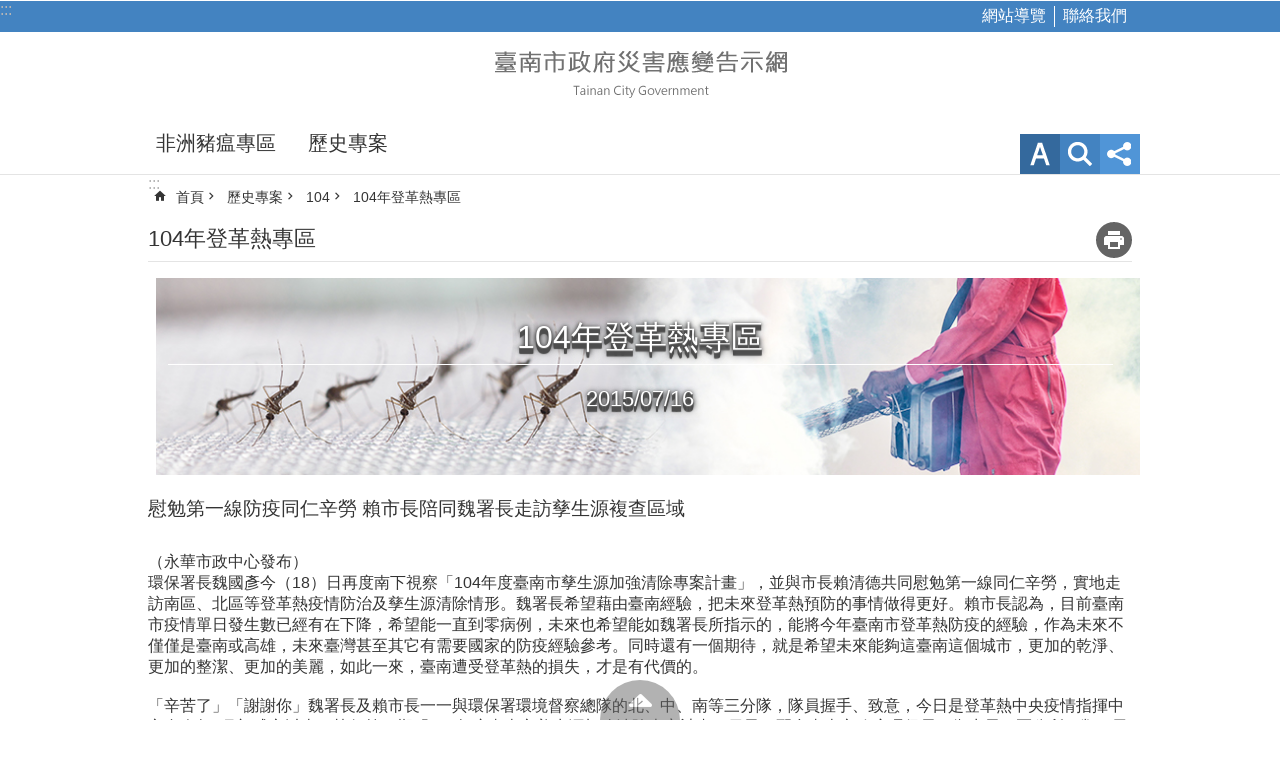

--- FILE ---
content_type: text/html; charset=utf-8
request_url: https://disaster.tainan.gov.tw/News_Content.aspx?n=13718&s=195380&Create=1
body_size: 19847
content:

<!DOCTYPE html>

<html id="FormHtml" xmlns="http://www.w3.org/1999/xhtml" lang="zh-Hant">
<head id="Head1"><script src='https://disaster.tainan.gov.tw/Scripts/jquery.min.js'></script>
<script src='https://disaster.tainan.gov.tw/Scripts/jquery.lazy.min.js'></script>
<script src='https://disaster.tainan.gov.tw/Scripts/jquery.lazy.plugins.min.js'></script>
<script src='https://disaster.tainan.gov.tw/Scripts/jquery.cookie.min.js'></script>
<script src='https://disaster.tainan.gov.tw/Scripts/jUtil.min.js'></script>
<script src='https://disaster.tainan.gov.tw/Scripts/ShowMd5Code.min.js'></script>
<script  src='https://disaster.tainan.gov.tw/Scripts/Chart/highcharts.min.js'></script> 
<script  src='https://disaster.tainan.gov.tw/Scripts/Chart/map.src.min.js'></script> 
<script  src='https://disaster.tainan.gov.tw/Scripts/Chart/highcharts_theme.min.js'></script> 
<script  src='https://disaster.tainan.gov.tw/Scripts/Chart/tw-all.min.js'></script> 
<link rel='stylesheet' type='text/css'  href='https://disaster.tainan.gov.tw/Scripts/Chart/highcharts.css'> 
<script  src='https://disaster.tainan.gov.tw/Scripts/jquery.mousewheel.min.js'></script> 
<script  src='https://disaster.tainan.gov.tw/Scripts/jquery.touchwipe.min.js'></script> 
<script src='https://disaster.tainan.gov.tw/Scripts/linkCheck.js'></script>
<script>var CCMS_WWWURL='https://disaster.tainan.gov.tw';var CCMS_LanguageSN=1;var CCMS_SitesSN_Encryption='137';var APName='$%mylocation%$';</script><meta http-equiv="X-UA-Compatible" content="IE=edge" /><meta name="viewport" content="width=device-width, initial-scale=1" /><meta http-equiv="Content-Type" content="text/html; charset=utf-8" />
<meta name="Description" content="勘災視察" />
<meta name="DC.Title" content="新聞及國際關係處-勘災視察" />
<meta name="DC.Subject" content="慰勉第一線防疫同仁辛勞 賴市長陪同魏署長走訪孳生源複查區域" />
<meta name="DC.Creator" content="新聞及國際關係處" />
<meta name="DC.Publisher" content="新聞及國際關係處" />
<meta name="DC.Date" content="2015-10-18" />
<meta name="DC.Type" content="text/html" />
<meta name="DC.Identifier" content="376560400A" />
<meta name="DC.Description" content="勘災視察" />
<meta name="DC.Contributor" content="新聞及國際關係處" />
<meta name="DC.Format" content="text" />
<meta name="DC.Relation" content="" />
<meta name="DC.Source" content="新聞及國際關係處" />
<meta name="DC.Language" content="中文" />
<meta name="DC.Coverage.t.min" content="2014-10-18" />
<meta name="DC.Coverage.t.max" content="2016-10-18" />
<meta name="DC.Rights" content="新聞及國際關係處" />
<meta name="Category.Theme" content="100" />
<meta name="Category.Cake" content="100" />
<meta name="Category.Service" content="100" />
<meta name="DC.Keywords" content="臺南,臺南市,志工,市長,宣導,-,1,登革熱,0,防疫,里長,衛生局,中西區,里鄰,永華" />
<title>
	臺南市政府災害應變告示網-慰勉第一線防疫同仁辛勞 賴市長陪同魏署長走訪孳生源複查區域
</title><link id="likCssGlobal" href="/css/global.css" rel="stylesheet" type="text/css" /><link id="likCssPage" href="/css/page.css" rel="stylesheet" type="text/css" /><link id="likPrint" href="/css/print.css" rel="stylesheet" type="text/css" media="print" /><link id="lnkCssSysDetail" href="/css/sys_detail.css" rel="stylesheet" type="text/css" />
    <style>
        .for_accessibility a {
            position: absolute;
            top: 10px;
            left: 10px;
            z-index: 99;
            width: 1px;
            height: 1px;
            white-space: nowrap;
            overflow: hidden;
            color: #000;
        }
            .for_accessibility a:focus {
                width: auto;
                height: auto;
                padding: 6px;
                background-color: #fff;
            }
        .for_accessibility div {
            position: absolute;
            width: 2px;
            height: 2px;
            background-color: transparent;
            opacity: .1
        }
    </style>
<!-- Global site tag (gtag.js) - Google Analytics -->
<script async src="https://www.googletagmanager.com/gtag/js?id=UA-131215391-3"></script>
<script>
  window.dataLayer = window.dataLayer || [];
  function gtag(){dataLayer.push(arguments);}
  gtag('js', new Date());

  gtag('config', 'UA-131215391-3');
</script>
<script src='https://disaster.tainan.gov.tw/Scripts/jGMap.js'></script>
<script src='https://disaster.tainan.gov.tw/Scripts/fancybox/jquery.fancybox.min.js'></script>
<link rel='stylesheet' type='text/css'  href='https://disaster.tainan.gov.tw/Scripts/fancybox/jquery.fancybox.css'> 
<script src='https://disaster.tainan.gov.tw/Scripts/lightGallery/js/lightgallery-all.min.js?1'></script>
<link rel='stylesheet' type='text/css'  href='https://disaster.tainan.gov.tw/Scripts/lightGallery/css/lightgallery.min.css?1'> 
<script  src='./js/airdatepicker/datepicker.min.js'></script> 
<script  src='./js/airdatepicker/datepicker.zh-tw.js'></script> 
<script  src='./js/airdatepicker/datepicker.en.js'></script> 
<link rel='stylesheet' type='text/css'  href='./js/airdatepicker/datepicker.min.css'> 
<meta property="og:title" content="慰勉第一線防疫同仁辛勞 賴市長陪同魏署長走訪孳生源複查區域" >
<meta property="og:type" content="article" >
<meta property="og:url" content="https://disaster.tainan.gov.tw/News_Content.aspx?n=13718&s=195380&Create=1" >
<meta property="og:site_name" content="臺南市政府災害應變告示網" >
<meta property="og:image" content="https://w3fs.tainan.gov.tw/001/Upload/137/sites/pagebackimage/7061e625-4515-43a3-9845-b62412d94432.png" >
</head>
<body id="Formbody" data-js="false"><div class="for_accessibility">
    <a href="#Accesskey_C" class="" title="跳到主要內容區塊">跳到主要內容區塊</a>    <div>
    </div>
    <script>
        var $a = $('.for_accessibility a');
        $a.on('click', function (evt) {
            var $href = $($(this).attr('href')),
                $target = $href.find('a').eq(0).get(0);
            setTimeout(function () { try { $target.focus(); } catch (e) { } }, 0);
        });
    </script>
</div>
<script> document.body.setAttribute("data-js", "true");</script>
    
    <form method="post" action="./News_Content.aspx?n=13718&amp;s=195380&amp;Create=1" id="form1">
<div class="aspNetHidden">
<input type="hidden" name="__VIEWSTATE" id="__VIEWSTATE" value="HCLJ0FdJW7nyDCeMag689Wsr9v8QrxWupo0JWkKfIpjlptwKC3pVhBy/zJSjRFSf323CCpvoMfsLpHUEDas1c6vYeSLWq4jMvtCBMeHMIFrgXO90xGvk7ih5ze6H6YgWyHhPFOoW0SawjGyBeQ1vsl8rDMN58/0dZjLJQip5KokeMYN+4CintzZyOWxz9j82CFJzduCoVk7/IPW48X0YhTo+r3mlrfmbDKz2NQ60uLIU1ya9Yf7Z3Qr1v2EWeeVdWcK7xTSO/ALv3KBRdroVDC6XGJgRfWRDEC7uXOPCyxi5jMt1RFnakr4OZX/i9z7U1YoZB1dPk6y7OdrJVA5Y3jyG+3DeSeOKc6qoFtpBn6t2v2ESoA6Col+UQsmNz+L92vBnhRdDcH3rVv2wjEdTj/+/dqBZMs3aeaiX6VtbRN5Cgd/BhROldnVNEFycIFkI0eSfHO0QlpqzQQW84Mcz8OthTQtHJ7ZNblOXPte7z9QT5eQdSz8lVvgpsGcUCioB2VjmrmQxvdCehAfspcNoSt027++AVw0bNwTfPOo3AA0qUfzuOMZHcg0ecWcUnqNJGn/uZOMlk8lniErKaJuxfqXMVFGqktRlE5KodQolEPAqGjB7MQSj7r0kvsBDkhqxwfTiwJQi0IfLs1zKe1W/uiSKtS+d/[base64]/xXwYLb+n/AvwmecUM7Rtlc9qcAPI2agnhUuAFuGElvLhGCIcT5h/tXvkdA4DFSTZIvH7M5CuSHzpYwXYhu2Uc9EI635eFqEApEuoCFWZzRnh/BK/cv8mSvu1bGPiJoxMRi5LDKBX0YyOdyUd8gDgksIQRcBgZS8IM+Jkha6F0b7IR+1Cjw25cvnO/GXBvH1WSe1v01W0fdFxUT5qB2xRiUKdOPJNs36Qo5hdNdqLUvvs0tguqBjx8p0ctofBMryFBNFM98Hzod1TguM6fwqngE2EEElzwl4MXK9xEjBK71hONzwvQr4tnhnhV00TCJBwjLUWgBr49crNenD4bmwoaH3IL/Cua9xbCORzoArQNGBNZjyY7sQ5vznw0WyU/MImJfz0qBPDL0RsiBDvf3qAhp19jAiE1nxr1aSRnfq0M4ca+VlR7zHL0WapKQH1mTKhVDQxuAmZ8FTSVcV82VzdCJtwpWAbCuVRZgNDZMUtT86fPwfCHo4Lu8aDT1oJjbxcyii68W0mJ8YJbUu0vtmavqmELJDSPLswI/2nVFhwCPEL3tMd/O2EBipHvI+GpgkHkT1z1mHl9p2YVUPOMnLebmGsESms3mEZlYZ73PAAKXuY4ZSFe7F+sJk4XtTtXBzlWSiHzwmdXHIIFidXRYzOXIYjnfPU0sNuhBKKLEzBWtEpMdXYiLoq18DwDXRAe7BXoCk8MDpOqFgTaRM7b4ZBs7/ueoYp56x+28UnNi6iwmj1SnfqrKpBVck0+oYiDhg/O803lR+x6aeL2rSq74sG4djAeLvE8uviXNVULDPrcdKSwnK0QnW73aWG6D6SBPVdX7OUx1+Ea6Zng0upVAUE7zNI6fpnBrNzt/0NOQKj6HVBWAztyF1bR/5GKJbqxmkmokLmLWUTJdsbJm3ukyWOvMtEXN+rfUNhwQEBu9moMmJ86c0DEMIfbLozN3mwo27NDhCp5ZEPwrirhZzZKkAIuScwUmeezO+DMQbNcM3gi6O/fxjXDxweSFj6kJB9aBd/KUTOgUjXWe5p+wzmDKyU0o6m3z+dQ1MdD/o6vbXrIX9OITIEvw4wILUxGuytyjoEzeAJ2uzmMOJ3v+nu7iMT1odpUe0gEzuTwKTRuV38eG1hH7yuocblGk1Ny061Nqz81EKFx1W1//kMz5+sahBviZKSkvpuL0v6+/bJNjPWoVkrKI5Et8Tb6EEugQ==" />
</div>

        <!--主選單 結束-->
        <!--標題-->

        <div class="title">
            

        </div>
        
        
        
        
        
        
     <div class="group sys-root" data-func="{&#39;datePicker&#39;:{&#39;autoClose&#39;:true,&#39;language&#39;:&#39;zh-tw&#39;,&#39;navTitles&#39;:{&#39;days&#39;:&#39;&lt;i>民國 rrr 年&lt;/i> &amp;nbsp; MM&#39;,&#39;months&#39;:&#39;民國 rrr 年&#39;,&#39;years&#39;:&#39;民國 rrr1 至 rrr2 年&#39;}}}" data-nojs="您的瀏覽器似乎不支援 JavaScript 語法，但沒關係，這並不會影響到內容的陳述。如需要選擇適合您的字級大小，可利用鍵盤 Ctrl + (+)放大 (-)縮小。如需要回到上一頁，可使用瀏覽器提供的 Alt + 左方向鍵(←)。如需要列印，可利用鍵盤 Ctrl + p 使用瀏覽器提供的列印功能。" data-type="3" data-child="3"><div class="in"><div class="ct"><div class="in"> <div class="group base-mobile" data-func="{&#39;toggleBtn&#39;:{}}" data-index="1" data-type="3" data-child="3"><div class="in"><div class="hd"><div class="in"><div   data-index="0"  >		<span  ><a    title="手機版選單" data-title="手機版選單"    >手機版選單</a></span></div></div></div><div class="ct"><div class="in"> <div class="area-form search" data-index="1" data-type="0" data-child="1"><div class="in"><div class="hd"><div class="in"><div   data-index="0"  >		<span  ><a    title="search" data-title="search"    >search</a></span></div></div></div><div class="ct"><div class="in"><div class="fieldset">
  <span class="search"><label style='color: transparent; position: absolute;' for='e8d3045b8c5b4dec8a99cd01df7b4c96' >搜尋</label><input data-search="e8d3045b8c5b4dec8a99cd01df7b4c96" id='e8d3045b8c5b4dec8a99cd01df7b4c96' type="search" placeholder="輸入關鍵字" title="輸入關鍵字"></span>
  <span class="submit"><a href="#" id='btn_e8d3045b8c5b4dec8a99cd01df7b4c96' role='button' class='CCMS_SearchBtn' data-search="e8d3045b8c5b4dec8a99cd01df7b4c96" title="搜尋">搜尋</a></span>
</div>
<div class="list">
  <ul data-index="1" data-child="0">
  </ul>
</div>
<script >
$(function () {
    $('[data-search="e8d3045b8c5b4dec8a99cd01df7b4c96"]').on("keydown", function (event) {
        if (event.which == 13) {
             doSearch($('#btn_e8d3045b8c5b4dec8a99cd01df7b4c96'));
            return false;
        }
    });
});
</script>
</div></div><div class="ft"><div class="in"><ul data-index="1" data-child="1">
  <li data-index="1" class="advanced"><span><a target="_blank" href="https://www.google.com.tw/advanced_search?hl=zh-Hant&as_sitesearch=https://disaster.tainan.gov.tw" title="進階搜尋[另開新視窗]">進階搜尋</a></span></li>
</ul>
</div></div></div></div> <div class="list-text share" data-index="2" data-type="0" data-child="1"><div class="in"><div class="hd"><div class="in"><div   data-index="0"  >		<span  ><a   href="#"  role="button" title="分享" data-title="分享"    >分享</a></span></div></div></div><div class="ct"><div class="in"><ul data-index="1" data-child="5"><li   data-index="1"  class="facebook"  >		<span  ><a   href="javascript: void(window.open('http://www.facebook.com/share.php?u='.concat(encodeURIComponent(location.href)) ));"   title="分享到 Facebook[另開新視窗]" data-title="分享到 Facebook[另開新視窗]"    target="_self"  >Facebook</a></span></li><li   data-index="2"  class="plurk"  >		<span  ><a   href="javascript: void(window.open('http://www.plurk.com/?qualifier=shares&status='.concat(encodeURIComponent(location.href)) ));"   title="分享到 Plurk[另開新視窗]" data-title="分享到 Plurk[另開新視窗]"    target="_self"  >Plurk</a></span></li><li   data-index="3"  class="twitter"  >		<span  ><a   href="javascript: void(window.open('http://twitter.com/home/?status='.concat(encodeURIComponent(document.title)) .concat(' ') .concat(encodeURIComponent(location.href))));"   title="分享到 twitter[另開新視窗]" data-title="分享到 twitter[另開新視窗]"    target="_self"  >Twitter</a></span></li><li   data-index="4"  class="line"  >		<span  ><a   href="javascript: void(window.open('http://line.naver.jp/R/msg/text/?'.concat(encodeURIComponent(location.href)) ));"   title="分享到 line[另開新視窗]" data-title="分享到 line[另開新視窗]"    target="_self"  >line</a></span></li><li   data-index="5"  class="email"  >		<span  ><a   href="javascript:  void(window.open('mailto:?subject=' + encodeURIComponent(document.title) + '&amp;body=' +  encodeURIComponent(document.URL)));"   title="分享到 email[另開新視窗]" data-title="分享到 email[另開新視窗]"    target="_self"  >Email</a></span></li></ul>
</div></div></div></div> <div class="group-list nav" data-func="{&#39;majorNavMobile&#39;:{}}" data-index="3" data-type="4" data-child="2"><div class="in"><div class="ct"><div class="in"><ul data-index="1" data-child="2"><li data-index="1"> <div class="group nav" data-index="1" data-type="3" data-child="1"><div class="in"><div class="hd"><div class="in"><div   data-index="0"  >		<span  ><a   href="cl.aspx?n=15825"      title="非洲豬瘟專區" data-title="非洲豬瘟專區"    >非洲豬瘟專區</a></span></div></div></div><div class="ct"><div class="in"> <div class="list-text nav" data-index="1" data-type="0" data-child="1"><div class="in"><div class="ct"><div class="in"><ul data-index="1" data-child="2"><li   data-index="1"  >		<span  ><a   href="News.aspx?n=15826&sms=17449"      title="最新消息" data-title="最新消息"    >最新消息</a></span></li><li   data-index="2"  >		<span  ><a   href="News_Link.aspx?n=15827&sms=17450"      title="相關連結" data-title="相關連結"    >相關連結</a></span></li></ul>
</div></div></div></div></div></div></div></div></li><li data-index="2"> <div class="group nav" data-index="2" data-type="3" data-child="1"><div class="in"><div class="hd"><div class="in"><div   data-index="0"  >		<span  ><a   href="cl.aspx?n=13690"      title="歷史專案" data-title="歷史專案"    >歷史專案</a></span></div></div></div><div class="ct"><div class="in"> <div class="list-text nav" data-index="1" data-type="0" data-child="1"><div class="in"><div class="ct"><div class="in"><ul data-index="1" data-child="14"><li   data-index="1"  >		<span  ><a   href="cl.aspx?n=43970"      title="114" data-title="114"    >114</a></span></li><li   data-index="2"  >		<span  ><a   href="cl.aspx?n=42506"      title="113" data-title="113"    >113</a></span></li><li   data-index="3"  >		<span  ><a   href="cl.aspx?n=39284"      title="112" data-title="112"    >112</a></span></li><li   data-index="4"  >		<span  ><a   href="cl.aspx?n=32933"      title="111" data-title="111"    >111</a></span></li><li   data-index="5"  >		<span  ><a   href="cl.aspx?n=28234"      title="110" data-title="110"    >110</a></span></li><li   data-index="6"  >		<span  ><a   href="cl.aspx?n=24620"      title="109" data-title="109"    >109</a></span></li><li   data-index="7"  >		<span  ><a   href="cl.aspx?n=18561"      title="108" data-title="108"    >108</a></span></li><li   data-index="8"  >		<span  ><a   href="cl.aspx?n=13738"      title="107" data-title="107"    >107</a></span></li><li   data-index="9"  >		<span  ><a   href="cl.aspx?n=13731"      title="106" data-title="106"    >106</a></span></li><li   data-index="10"  >		<span  ><a   href="cl.aspx?n=13723"      title="105" data-title="105"    >105</a></span></li><li   data-index="11"  >		<span  ><a   href="cl.aspx?n=13712"      title="104" data-title="104"    >104</a></span></li><li   data-index="12"  >		<span  ><a   href="cl.aspx?n=13706"      title="103" data-title="103"    >103</a></span></li><li   data-index="13"  >		<span  ><a   href="cl.aspx?n=13698"      title="102" data-title="102"    >102</a></span></li><li   data-index="14"  >		<span  ><a   href="cl.aspx?n=13691"      title="101" data-title="101"    >101</a></span></li></ul>
</div></div></div></div></div></div></div></div></li></ul></div></div></div></div></div></div></div></div> <div class="group base-extend" data-index="2" data-type="3" data-child="2"><div class="in"><div class="ct"><div class="in"> <div class="list-text share" data-index="1" data-type="0" data-child="1"><div class="in"><div class="hd"><div class="in"><div   data-index="0"  >		<span  ><a   href="#"  role="button" title="分享" data-title="分享"    >分享</a></span></div></div></div><div class="ct"><div class="in"><ul data-index="1" data-child="5"><li   data-index="1"  class="facebook"  >		<span  ><a   href="javascript: void(window.open('http://www.facebook.com/share.php?u='.concat(encodeURIComponent(location.href)) ));"   title="分享到 Facebook[另開新視窗]" data-title="分享到 Facebook[另開新視窗]"    target="_self"  >Facebook</a></span></li><li   data-index="2"  class="plurk"  >		<span  ><a   href="javascript: void(window.open('http://www.plurk.com/?qualifier=shares&status='.concat(encodeURIComponent(location.href)) ));"   title="分享到 Plurk[另開新視窗]" data-title="分享到 Plurk[另開新視窗]"    target="_self"  >Plurk</a></span></li><li   data-index="3"  class="twitter"  >		<span  ><a   href="javascript: void(window.open('http://twitter.com/home/?status='.concat(encodeURIComponent(document.title)) .concat(' ') .concat(encodeURIComponent(location.href))));"   title="分享到 twitter[另開新視窗]" data-title="分享到 twitter[另開新視窗]"    target="_self"  >Twitter</a></span></li><li   data-index="4"  class="line"  >		<span  ><a   href="javascript: void(window.open('http://line.naver.jp/R/msg/text/?'.concat(encodeURIComponent(location.href)) ));"   title="分享到 line[另開新視窗]" data-title="分享到 line[另開新視窗]"    target="_self"  >line</a></span></li><li   data-index="5"  class="email"  >		<span  ><a   href="javascript:  void(window.open('mailto:?subject=' + encodeURIComponent(document.title) + '&amp;body=' +  encodeURIComponent(document.URL)));"   title="分享到 email[另開新視窗]" data-title="分享到 email[另開新視窗]"    target="_self"  >Email</a></span></li></ul>
</div></div></div></div> <div data-func="{&#39;anchor&#39;:{}}" class="simple-text btn" data-index="2" data-type="0" data-child="1"><div class="in"><div class="ct"><div class="in"><span><a href="#" title="回最上面">回最上面</a></span></div></div></div></div></div></div></div></div> <div class="group base-wrapper" data-index="3" data-type="3" data-child="3"><div class="in"><div class="ct"><div class="in"> <div class="group base-header" data-index="1" data-type="3" data-child="2"><div class="in"><div class="ct"><div class="in"> <div class="simple-text accesskey" data-type="0" data-child="1"><div class="in"><div class="ct"><div class="in"><span><a href="#Accesskey_U" id="Accesskey_U" accesskey="U" title="上方選單連結區，此區塊列有本網站的主要連結">:::</a></span></div></div></div></div> <div class="list-text link" data-index="1" data-type="0" data-child="1"><div class="in"><div class="hd"><div class="in"><div   data-index="0"  >		<span  ><a    title="上方連結" data-title="上方連結"    >上方連結</a></span></div></div></div><div class="ct"><div class="in"><ul data-index="1" data-child="2"><li   data-index="1"  >		<span  ><a   href="SiteMap.aspx"   title="網站導覽" data-title="網站導覽"    target="_self"  >網站導覽</a></span></li><li   data-index="2"  >		<span  ><a   href="mailto:"   title="聯絡我們" data-title="聯絡我們"    target="_self"  >聯絡我們</a></span></li></ul>
</div></div></div></div> <div class="group default info" data-func="{&#39;hud&#39;:{}}" data-index="2" data-type="3" data-child="5"><div class="in"><div class="ct"><div class="in"> <div class="simple-text major-logo" data-index="1" data-type="0" data-child="1"><div class="in"><div class="ct"><div class="in"><h1><a href="Default.aspx" title="臺南市政府災害應變告示網LOGO">臺南市政府災害應變告示網</a></h1></div></div></div></div> <div class="group-list nav" data-func="{&#39;hud&#39;:{},&#39;majorNavTainan&#39;:{}}" data-index="2" data-type="4" data-child="2"><div class="in"><div class="ct"><div class="in"><ul data-index="1" data-child="2"><li data-index="1"> <div class="group nav" data-index="1" data-type="3" data-child="1"><div class="in"><div class="hd"><div class="in"><div   data-index="0"  >		<span  ><a   href="cl.aspx?n=15825"      title="非洲豬瘟專區" data-title="非洲豬瘟專區"    >非洲豬瘟專區</a></span></div></div></div><div class="ct"><div class="in"> <div class="group-list marquee-nav" data-func="{&#39;marqueeHorizontal&#39;:{&#39;auto&#39;:false,&#39;delay&#39;:5000,&#39;speed&#39;:300,&#39;IsMenu&#39;:true}}" data-index="1" data-type="4" data-child="1"><div class="in"><div class="ct"><div class="in"><ul data-index="1" data-child="1"><li data-index="1"> <div class="group mega-nav" data-index="1" data-type="3" data-child="2"><div class="in"><div class="ct"><div class="in"> <div class="list-text nav" data-index="1" data-type="0"><div class="in"><div class="hd"><div class="in"><div   data-index="0"  >		<span  ><a   href="News.aspx?n=15826&sms=17449"      title="最新消息" data-title="最新消息"    >最新消息</a></span></div></div></div><div class="ct"><div class="in"></div></div></div></div> <div class="list-text nav" data-index="2" data-type="0"><div class="in"><div class="hd"><div class="in"><div   data-index="0"  >		<span  ><a   href="News_Link.aspx?n=15827&sms=17450"      title="相關連結" data-title="相關連結"    >相關連結</a></span></div></div></div><div class="ct"><div class="in"></div></div></div></div></div></div></div></div></li></ul></div></div></div></div></div></div></div></div></li><li data-index="2"> <div class="group nav" data-index="2" data-type="3" data-child="1"><div class="in"><div class="hd"><div class="in"><div   data-index="0"  >		<span  ><a   href="cl.aspx?n=13690"      title="歷史專案" data-title="歷史專案"    >歷史專案</a></span></div></div></div><div class="ct"><div class="in"> <div class="group-list marquee-nav" data-func="{&#39;marqueeHorizontal&#39;:{&#39;auto&#39;:false,&#39;delay&#39;:5000,&#39;speed&#39;:300,&#39;IsMenu&#39;:true}}" data-index="1" data-type="4" data-child="2"><div class="in"><div class="ct"><div class="in"><ul data-index="1" data-child="2"><li data-index="1"> <div class="group mega-nav" data-index="1" data-type="3" data-child="12"><div class="in"><div class="ct"><div class="in"> <div class="list-text nav" data-index="1" data-type="0" data-child="1"><div class="in"><div class="hd"><div class="in"><div   data-index="0"  >		<span  ><a   href="cl.aspx?n=43970"      title="114" data-title="114"    >114</a></span></div></div></div><div class="ct"><div class="in"><ul data-index="1" data-child="5"><li   data-index="1"  >		<span  ><a   href="cl.aspx?n=46200"      title="樺加沙颱風專區" data-title="樺加沙颱風專區"    >樺加沙颱風專區</a></span></li><li   data-index="2"  >		<span  ><a   href="cl.aspx?n=45470"      title="楊柳颱風專區" data-title="楊柳颱風專區"    >楊柳颱風專區</a></span></li><li   data-index="3"  >		<span  ><a   href="cl.aspx?n=45044"      title="0728大豪雨專區" data-title="0728大豪雨專區"    >0728大豪雨專區</a></span></li><li   data-index="4"  >		<span  ><a   href="cl.aspx?n=44970"      title="丹娜絲颱風專區" data-title="丹娜絲颱風專區"    >丹娜絲颱風專區</a></span></li><li   data-index="5"  >		<span  ><a   href="cl.aspx?n=44021"      title="0121台南楠西地震專區" data-title="0121台南楠西地震專區"    >0121台南楠西地震專區</a></span></li></ul>
</div></div><div class="ft"><div class="in"><a class="more" title="114" href='cl.aspx?n=43970'>更多</a></div></div></div></div> <div class="list-text nav" data-index="2" data-type="0" data-child="1"><div class="in"><div class="hd"><div class="in"><div   data-index="0"  >		<span  ><a   href="cl.aspx?n=42506"      title="113" data-title="113"    >113</a></span></div></div></div><div class="ct"><div class="in"><ul data-index="1" data-child="3"><li   data-index="1"  >		<span  ><a   href="cl.aspx?n=43349"      title="康芮颱風專區" data-title="康芮颱風專區"    >康芮颱風專區</a></span></li><li   data-index="2"  >		<span  ><a   href="cl.aspx?n=43137"      title="山陀兒颱風專區" data-title="山陀兒颱風專區"    >山陀兒颱風專區</a></span></li><li   data-index="3"  >		<span  ><a   href="cl.aspx?n=42501"      title="凱米颱風專區" data-title="凱米颱風專區"    >凱米颱風專區</a></span></li></ul>
</div></div></div></div> <div class="list-text nav" data-index="3" data-type="0" data-child="1"><div class="in"><div class="hd"><div class="in"><div   data-index="0"  >		<span  ><a   href="cl.aspx?n=39284"      title="112" data-title="112"    >112</a></span></div></div></div><div class="ct"><div class="in"><ul data-index="1" data-child="5"><li   data-index="1"  >		<span  ><a   href="cl.aspx?n=39793"      title="小犬颱風專區" data-title="小犬颱風專區"    >小犬颱風專區</a></span></li><li   data-index="2"  >		<span  ><a   href="cl.aspx?n=39588"      title="海葵颱風專區" data-title="海葵颱風專區"    >海葵颱風專區</a></span></li><li   data-index="3"  >		<span  ><a   href="cl.aspx?n=39498"      title="蘇拉颱風專區" data-title="蘇拉颱風專區"    >蘇拉颱風專區</a></span></li><li   data-index="4"  >		<span  ><a   href="cl.aspx?n=39346"      title="0810豪雨專區" data-title="0810豪雨專區"    >0810豪雨專區</a></span></li><li   data-index="5"  >		<span  ><a   href="cl.aspx?n=39273"      title="杜蘇芮颱風專區" data-title="杜蘇芮颱風專區"    >杜蘇芮颱風專區</a></span></li></ul>
</div></div><div class="ft"><div class="in"><a class="more" title="112" href='cl.aspx?n=39284'>更多</a></div></div></div></div> <div class="list-text nav" data-index="4" data-type="0" data-child="1"><div class="in"><div class="hd"><div class="in"><div   data-index="0"  >		<span  ><a   href="cl.aspx?n=32933"      title="111" data-title="111"    >111</a></span></div></div></div><div class="ct"><div class="in"><ul data-index="1" data-child="1"><li   data-index="1"  >		<span  ><a   href="cl.aspx?n=32917"      title="0303輸電線路災害專區" data-title="0303輸電線路災害專區"    >0303輸電線路災害專區</a></span></li></ul>
</div></div></div></div> <div class="list-text nav" data-index="5" data-type="0" data-child="1"><div class="in"><div class="hd"><div class="in"><div   data-index="0"  >		<span  ><a   href="cl.aspx?n=28234"      title="110" data-title="110"    >110</a></span></div></div></div><div class="ct"><div class="in"><ul data-index="1" data-child="4"><li   data-index="1"  >		<span  ><a   href="cl.aspx?n=29564"      title="璨樹颱風專區" data-title="璨樹颱風專區"    >璨樹颱風專區</a></span></li><li   data-index="2"  >		<span  ><a   href="cl.aspx?n=29397"      title="0806豪雨專區" data-title="0806豪雨專區"    >0806豪雨專區</a></span></li><li   data-index="3"  >		<span  ><a   href="cl.aspx?n=29285"      title="0730豪雨專區" data-title="0730豪雨專區"    >0730豪雨專區</a></span></li><li   data-index="4"  >		<span  ><a   href="cl.aspx?n=28230"      title="0513輸電線路災害專區" data-title="0513輸電線路災害專區"    >0513輸電線路災害專區</a></span></li></ul>
</div></div></div></div> <div class="list-text nav" data-index="6" data-type="0" data-child="1"><div class="in"><div class="hd"><div class="in"><div   data-index="0"  >		<span  ><a   href="cl.aspx?n=24620"      title="109" data-title="109"    >109</a></span></div></div></div><div class="ct"><div class="in"><ul data-index="1" data-child="5"><li   data-index="1"  >		<span  ><a   href="cl.aspx?n=27137"      title="抗旱專區" data-title="抗旱專區"    >抗旱專區</a></span></li><li   data-index="2"  >		<span  ><a   href="cl.aspx?n=27077"      title="閃電颱風專區" data-title="閃電颱風專區"    >閃電颱風專區</a></span></li><li   data-index="3"  >		<span  ><a   href="cl.aspx?n=26166"      title="0826豪雨專區" data-title="0826豪雨專區"    >0826豪雨專區</a></span></li><li   data-index="4"  >		<span  ><a   href="cl.aspx?n=25946"      title="米克拉颱風專區" data-title="米克拉颱風專區"    >米克拉颱風專區</a></span></li><li   data-index="5"  >		<span  ><a   href="cl.aspx?n=24621"      title="0521豪雨專區" data-title="0521豪雨專區"    >0521豪雨專區</a></span></li></ul>
</div></div><div class="ft"><div class="in"><a class="more" title="109" href='cl.aspx?n=24620'>更多</a></div></div></div></div> <div class="list-text nav" data-index="7" data-type="0" data-child="1"><div class="in"><div class="hd"><div class="in"><div   data-index="0"  >		<span  ><a   href="cl.aspx?n=18561"      title="108" data-title="108"    >108</a></span></div></div></div><div class="ct"><div class="in"><ul data-index="1" data-child="5"><li   data-index="1"  >		<span  ><a   href="cl.aspx?n=19753"      title="白鹿颱風專區" data-title="白鹿颱風專區"    >白鹿颱風專區</a></span></li><li   data-index="2"  >		<span  ><a   href="cl.aspx?n=19638"      title="0813豪雨專區" data-title="0813豪雨專區"    >0813豪雨專區</a></span></li><li   data-index="3"  >		<span  ><a   href="cl.aspx?n=19171"      title="丹娜絲颱風專區" data-title="丹娜絲颱風專區"    >丹娜絲颱風專區</a></span></li><li   data-index="4"  >		<span  ><a   href="cl.aspx?n=18867"      title="0611豪雨專區" data-title="0611豪雨專區"    >0611豪雨專區</a></span></li><li   data-index="5"  >		<span  ><a   href="cl.aspx?n=18557"      title="0520豪雨專區" data-title="0520豪雨專區"    >0520豪雨專區</a></span></li></ul>
</div></div><div class="ft"><div class="in"><a class="more" title="108" href='cl.aspx?n=18561'>更多</a></div></div></div></div> <div class="list-text nav" data-index="8" data-type="0" data-child="1"><div class="in"><div class="hd"><div class="in"><div   data-index="0"  >		<span  ><a   href="cl.aspx?n=13738"      title="107" data-title="107"    >107</a></span></div></div></div><div class="ct"><div class="in"><ul data-index="1" data-child="5"><li   data-index="1"  >		<span  ><a   href="cl.aspx?n=15110"      title="0822豪雨專區" data-title="0822豪雨專區"    >0822豪雨專區</a></span></li><li   data-index="2"  >		<span  ><a   href="News.aspx?n=15114&sms=17234"      title="瑪莉亞颱風專區" data-title="瑪莉亞颱風專區"    >瑪莉亞颱風專區</a></span></li><li   data-index="3"  >		<span  ><a   href="News.aspx?n=13742&sms=14036"      title="0702豪雨專區" data-title="0702豪雨專區"    >0702豪雨專區</a></span></li><li   data-index="4"  >		<span  ><a   href="News.aspx?n=13741&sms=14035"      title="0619豪雨專區" data-title="0619豪雨專區"    >0619豪雨專區</a></span></li><li   data-index="5"  >		<span  ><a   href="News.aspx?n=13740&sms=14034"      title="0613豪雨專區" data-title="0613豪雨專區"    >0613豪雨專區</a></span></li></ul>
</div></div><div class="ft"><div class="in"><a class="more" title="107" href='cl.aspx?n=13738'>更多</a></div></div></div></div> <div class="list-text nav" data-index="9" data-type="0" data-child="1"><div class="in"><div class="hd"><div class="in"><div   data-index="0"  >		<span  ><a   href="cl.aspx?n=13731"      title="106" data-title="106"    >106</a></span></div></div></div><div class="ct"><div class="in"><ul data-index="1" data-child="5"><li   data-index="1"  >		<span  ><a   href="News.aspx?n=13737&sms=14032"      title="天鴿颱風專區" data-title="天鴿颱風專區"    >天鴿颱風專區</a></span></li><li   data-index="2"  >		<span  ><a   href="News.aspx?n=13736&sms=14031"      title="0815停電專區" data-title="0815停電專區"    >0815停電專區</a></span></li><li   data-index="3"  >		<span  ><a   href="News.aspx?n=13735&sms=14030"      title="尼莎暨海棠颱風專區" data-title="尼莎暨海棠颱風專區"    >尼莎暨海棠颱風專區</a></span></li><li   data-index="4"  >		<span  ><a   href="News.aspx?n=13734&sms=14029"      title="0613豪雨專區" data-title="0613豪雨專區"    >0613豪雨專區</a></span></li><li   data-index="5"  >		<span  ><a   href="News.aspx?n=13733&sms=14028"      title="0601豪雨專區" data-title="0601豪雨專區"    >0601豪雨專區</a></span></li></ul>
</div></div><div class="ft"><div class="in"><a class="more" title="106" href='cl.aspx?n=13731'>更多</a></div></div></div></div> <div class="list-text nav" data-index="10" data-type="0" data-child="1"><div class="in"><div class="hd"><div class="in"><div   data-index="0"  >		<span  ><a   href="cl.aspx?n=13723"      title="105" data-title="105"    >105</a></span></div></div></div><div class="ct"><div class="in"><ul data-index="1" data-child="5"><li   data-index="1"  >		<span  ><a   href="News.aspx?n=13730&sms=14026"      title="0929豪雨專區" data-title="0929豪雨專區"    >0929豪雨專區</a></span></li><li   data-index="2"  >		<span  ><a   href="News.aspx?n=13729&sms=14025"      title="梅姬颱風專區" data-title="梅姬颱風專區"    >梅姬颱風專區</a></span></li><li   data-index="3"  >		<span  ><a   href="News.aspx?n=13728&sms=14024"      title="莫蘭蒂颱風專區" data-title="莫蘭蒂颱風專區"    >莫蘭蒂颱風專區</a></span></li><li   data-index="4"  >		<span  ><a   href="News.aspx?n=13727&sms=14023"      title="0906豪雨專區" data-title="0906豪雨專區"    >0906豪雨專區</a></span></li><li   data-index="5"  >		<span  ><a   href="News.aspx?n=13726&sms=14022"      title="尼伯特颱風專區" data-title="尼伯特颱風專區"    >尼伯特颱風專區</a></span></li></ul>
</div></div><div class="ft"><div class="in"><a class="more" title="105" href='cl.aspx?n=13723'>更多</a></div></div></div></div> <div class="list-text nav" data-index="11" data-type="0" data-child="1"><div class="in"><div class="hd"><div class="in"><div   data-index="0"  >		<span  ><a   href="cl.aspx?n=13712"      title="104" data-title="104"    >104</a></span></div></div></div><div class="ct"><div class="in"><ul data-index="1" data-child="5"><li   data-index="1"  >		<span  ><a   href="News.aspx?n=13722&sms=14019"      title="杜鵑颱風專區" data-title="杜鵑颱風專區"    >杜鵑颱風專區</a></span></li><li   data-index="2"  >		<span  ><a   href="News.aspx?n=13721&sms=14018"      title="0809豪雨專區" data-title="0809豪雨專區"    >0809豪雨專區</a></span></li><li   data-index="3"  >		<span  ><a   href="News.aspx?n=13720&sms=14017"      title="蘇迪勒颱風專區" data-title="蘇迪勒颱風專區"    >蘇迪勒颱風專區</a></span></li><li   data-index="4"  >		<span  ><a   href="News.aspx?n=13719&sms=14016"      title="0718豪雨專區" data-title="0718豪雨專區"    >0718豪雨專區</a></span></li><li   data-index="5"  >		<span  ><a   href="News.aspx?n=13718&sms=14015"      title="104年登革熱專區" data-title="104年登革熱專區"    >104年登革熱專區</a></span></li></ul>
</div></div><div class="ft"><div class="in"><a class="more" title="104" href='cl.aspx?n=13712'>更多</a></div></div></div></div> <div class="list-text nav" data-index="12" data-type="0" data-child="1"><div class="in"><div class="hd"><div class="in"><div   data-index="0"  >		<span  ><a   href="cl.aspx?n=13706"      title="103" data-title="103"    >103</a></span></div></div></div><div class="ct"><div class="in"><ul data-index="1" data-child="5"><li   data-index="1"  >		<span  ><a   href="News.aspx?n=13711&sms=14009"      title="鳳凰颱風專區" data-title="鳳凰颱風專區"    >鳳凰颱風專區</a></span></li><li   data-index="2"  >		<span  ><a   href="News.aspx?n=13710&sms=14008"      title="0809大豪雨專區" data-title="0809大豪雨專區"    >0809大豪雨專區</a></span></li><li   data-index="3"  >		<span  ><a   href="News.aspx?n=13709&sms=14007"      title="麥德姆颱風專區" data-title="麥德姆颱風專區"    >麥德姆颱風專區</a></span></li><li   data-index="4"  >		<span  ><a   href="News.aspx?n=13708&sms=14006"      title="0603豪雨專區" data-title="0603豪雨專區"    >0603豪雨專區</a></span></li><li   data-index="5"  >		<span  ><a   href="News.aspx?n=13707&sms=14005"      title="0521超前佈署豪大雨預防專區" data-title="0521超前佈署豪大雨預防專區"    >0521超前佈署豪大雨預防專區</a></span></li></ul>
</div></div><div class="ft"><div class="in"><a class="more" title="103" href='cl.aspx?n=13706'>更多</a></div></div></div></div></div></div></div></div></li><li data-index="2"> <div class="group mega-nav" data-index="2" data-type="3" data-child="2"><div class="in"><div class="ct"><div class="in"> <div class="list-text nav" data-index="1" data-type="0" data-child="1"><div class="in"><div class="hd"><div class="in"><div   data-index="0"  >		<span  ><a   href="cl.aspx?n=13698"      title="102" data-title="102"    >102</a></span></div></div></div><div class="ct"><div class="in"><ul data-index="1" data-child="5"><li   data-index="1"  >		<span  ><a   href="News.aspx?n=13705&sms=14004"      title="天兔颱風專區" data-title="天兔颱風專區"    >天兔颱風專區</a></span></li><li   data-index="2"  >		<span  ><a   href="News.aspx?n=13704&sms=14003"      title="康芮颱風專區" data-title="康芮颱風專區"    >康芮颱風專區</a></span></li><li   data-index="3"  >		<span  ><a   href="News.aspx?n=13703&sms=14002"      title="潭美颱風專區" data-title="潭美颱風專區"    >潭美颱風專區</a></span></li><li   data-index="4"  >		<span  ><a   href="News.aspx?n=13702&sms=14001"      title="蘇力颱風專區" data-title="蘇力颱風專區"    >蘇力颱風專區</a></span></li><li   data-index="5"  >		<span  ><a   href="News.aspx?n=13701&sms=14000"      title="0711大豪雨專區" data-title="0711大豪雨專區"    >0711大豪雨專區</a></span></li></ul>
</div></div><div class="ft"><div class="in"><a class="more" title="102" href='cl.aspx?n=13698'>更多</a></div></div></div></div> <div class="list-text nav" data-index="2" data-type="0" data-child="1"><div class="in"><div class="hd"><div class="in"><div   data-index="0"  >		<span  ><a   href="cl.aspx?n=13691"      title="101" data-title="101"    >101</a></span></div></div></div><div class="ct"><div class="in"><ul data-index="1" data-child="5"><li   data-index="1"  >		<span  ><a   href="News.aspx?n=13697&sms=13997"      title="天秤颱風專區" data-title="天秤颱風專區"    >天秤颱風專區</a></span></li><li   data-index="2"  >		<span  ><a   href="News.aspx?n=13696&sms=13996"      title="0809豪雨專區" data-title="0809豪雨專區"    >0809豪雨專區</a></span></li><li   data-index="3"  >		<span  ><a   href="News.aspx?n=13695&sms=13995"      title="0807大雨專區" data-title="0807大雨專區"    >0807大雨專區</a></span></li><li   data-index="4"  >		<span  ><a   href="News.aspx?n=13694&sms=13994"      title="蘇拉颱風專區" data-title="蘇拉颱風專區"    >蘇拉颱風專區</a></span></li><li   data-index="5"  >		<span  ><a   href="News.aspx?n=13693&sms=13993"      title="0725大雨專區" data-title="0725大雨專區"    >0725大雨專區</a></span></li></ul>
</div></div><div class="ft"><div class="in"><a class="more" title="101" href='cl.aspx?n=13691'>更多</a></div></div></div></div></div></div></div></div></li></ul></div></div></div></div></div></div></div></div></li></ul></div></div></div></div> <div class="list-text font-size" data-func="{&#39;fontSize&#39;:{&#39;defaultItem&#39;: &#39;medium&#39;},&#39;toggleBtn&#39;:{}}" data-index="3" data-type="0" data-child="1"><div class="in"><div class="hd"><div class="in"><div   data-index="0"  >		<span  ><a   href="#"  role="button" title="字級" data-title="字級"    >字級</a></span></div></div></div><div class="ct"><div class="in"><ul data-index="1" data-child="3"><li   data-index="1"  class="small"  >		<span  ><a   href="#"   title="小" data-title="小" role="button"   >小</a></span></li><li   data-index="2"  class="medium"  >		<span  ><a   href="#"   title="中" data-title="中" role="button"   >中</a></span></li><li   data-index="3"  class="large"  >		<span  ><a   href="#"   title="大" data-title="大" role="button"   >大</a></span></li></ul>
</div></div></div></div> <div class="group default msg-tool" data-func="{&#39;toggleBtn&#39;:{&#39;addHd&#39;:true}}" data-index="4" data-type="3" data-child="2"><div class="in"><div class="ct"><div class="in"> <div class="area-form search" data-func="{&#39;showDataList&#39;:{}}" data-index="1" data-type="0" data-child="1"><div class="in"><div class="hd"><div class="in"><div   data-index="0"  >		<span  ><a    title="search" data-title="search"    >search</a></span></div></div></div><div class="ct"><div class="in"><div class="fieldset">
  <span class="search"><label style='color: transparent; position: absolute;' for='c4415c9efd2a4595a66f40f0f48e99c2' >搜尋</label><input data-search="c4415c9efd2a4595a66f40f0f48e99c2" id='c4415c9efd2a4595a66f40f0f48e99c2' type="search" placeholder="輸入關鍵字" title="輸入關鍵字"></span>
  <span class="submit"><a href="#" id='btn_c4415c9efd2a4595a66f40f0f48e99c2' role='button' class='CCMS_SearchBtn' data-search="c4415c9efd2a4595a66f40f0f48e99c2" title="搜尋">搜尋</a></span>
</div>
<div class="list">
  <ul data-index="1" data-child="0">
  </ul>
</div>
<script >
$(function () {
    $('[data-search="c4415c9efd2a4595a66f40f0f48e99c2"]').on("keydown", function (event) {
        if (event.which == 13) {
             doSearch($('#btn_c4415c9efd2a4595a66f40f0f48e99c2'));
            return false;
        }
    });
});
</script>
</div></div><div class="ft"><div class="in"><ul data-index="1" data-child="1">
  <li data-index="1" class="advanced"><span><a target="_blank" href="https://www.google.com.tw/advanced_search?hl=zh-Hant&as_sitesearch=https://disaster.tainan.gov.tw" title="進階搜尋[另開新視窗]">進階搜尋</a></span></li>
</ul>
</div></div></div></div> <div class="list-text hot-key-word" data-index="2" data-type="0"><div class="in"><div class="hd"><div class="in"><div   data-index="0"  >		<span  ><a    title="熱門關鍵字" data-title="熱門關鍵字"    >熱門關鍵字</a></span></div></div></div><div class="ct"><div class="in"></div></div></div></div></div></div></div></div> <div class="list-text share" data-func="{&#39;toggleBtn&#39;:{&#39;clickToRemove&#39;:true}}" data-index="5" data-type="0" data-child="1"><div class="in"><div class="hd"><div class="in"><div   data-index="0"  >		<span  ><a   href="#"  role="button" title="分享" data-title="分享"    >分享</a></span></div></div></div><div class="ct"><div class="in"><ul data-index="1" data-child="5"><li   data-index="1"  class="facebook"  >		<span  ><a   href="javascript: void(window.open('http://www.facebook.com/share.php?u='.concat(encodeURIComponent(location.href)) ));"   title="分享到 Facebook[另開新視窗]" data-title="分享到 Facebook[另開新視窗]"    target="_self"  >Facebook</a></span></li><li   data-index="2"  class="plurk"  >		<span  ><a   href="javascript: void(window.open('http://www.plurk.com/?qualifier=shares&status='.concat(encodeURIComponent(location.href)) ));"   title="分享到 Plurk[另開新視窗]" data-title="分享到 Plurk[另開新視窗]"    target="_self"  >Plurk</a></span></li><li   data-index="3"  class="twitter"  >		<span  ><a   href="javascript: void(window.open('http://twitter.com/home/?status='.concat(encodeURIComponent(document.title)) .concat(' ') .concat(encodeURIComponent(location.href))));"   title="分享到 twitter[另開新視窗]" data-title="分享到 twitter[另開新視窗]"    target="_self"  >Twitter</a></span></li><li   data-index="4"  class="line"  >		<span  ><a   href="javascript: void(window.open('http://line.naver.jp/R/msg/text/?'.concat(encodeURIComponent(location.href)) ));"   title="分享到 line[另開新視窗]" data-title="分享到 line[另開新視窗]"    target="_self"  >line</a></span></li><li   data-index="5"  class="email"  >		<span  ><a   href="javascript:  void(window.open('mailto:?subject=' + encodeURIComponent(document.title) + '&amp;body=' +  encodeURIComponent(document.URL)));"   title="分享到 email[另開新視窗]" data-title="分享到 email[另開新視窗]"    target="_self"  >Email</a></span></li></ul>
</div></div></div></div></div></div></div></div></div></div></div></div> <main id="base-content" class="group base-content" data-index="2" data-type="3" data-child="1"><div class="in"><div class="ct"><div class="in"> <div class="group base-page-area" data-index="1" data-type="3" data-child="1"><div class="in"><div class="ct"><div class="in"> <div class="group base-section" data-index="1" data-type="3" data-child="3"><div class="in"><div class="ct"><div class="in"> <div class="simple-text accesskey" data-type="0" data-child="1"><div class="in"><div class="ct"><div class="in"><span><a href="#Accesskey_C" id="Accesskey_C" accesskey="C" title="中間主要內容區，此區塊呈現網頁的網頁內容">:::</a></span></div></div></div></div> <div class="group page-header" data-index="1" data-type="3" data-child="3"><div class="in"><div class="ct"><div class="in"> <div class="list-text breadcrumb" data-index="1" data-type="0" data-child="1"><div class="in"><div class="ct"><div class="in"><ul data-index="1" data-child="4"><li   data-index="1"  >		<span  ><a   href="Default.aspx"   title="首頁" data-title="首頁"    target="_self"  >首頁</a></span></li><li   data-index="2"  >		<span  ><a   href="cl.aspx?n=13690"   title="歷史專案" data-title="歷史專案"    target="_self"  >歷史專案</a></span></li><li   data-index="3"  >		<span  ><a   href="cl.aspx?n=13712"   title="104" data-title="104"    target="_self"  >104</a></span></li><li   data-index="4"  >		<span  ><a   href="News.aspx?n=13718&sms=14015"   title="104年登革熱專區" data-title="104年登革熱專區"    target="_self"  >104年登革熱專區</a></span></li></ul>
</div></div></div></div> <div class="group default info" data-index="2" data-type="3" data-child="2"><div class="in"><div class="ct"><div class="in"> <div class="simple-text heading" data-index="1" data-type="0" data-child="1"><div class="in"><div class="ct"><div class="in"><h2><span>104年登革熱專區</span></h2></div></div></div></div> <div class="group default msg-tool" data-index="2" data-type="3" data-child="1"><div class="in"><div class="ct"><div class="in"> <div class="simple-text accesskey" data-func="{&#39;focusContent&#39;:{}}" data-type="0" data-child="1"><div class="in"><div class="ct"><div class="in"><span><a href="#CCMS_Content" title="跳過此子選單列請按[Enter]，繼續則按[Tab]">_</a></span></div></div></div></div> <div class="list-text user-tool" data-index="1" data-type="0" data-child="1"><div class="in"><div class="hd"><div class="in"><div   data-index="0"  >		<span  ><a   href="javascript :return false;"   title="網頁功能" data-title="網頁功能"    target="_self"  >網頁功能</a></span></div></div></div><div class="ct"><div class="in"><ul data-index="1" data-child="1"><li   data-index="1"  class="print"  >		<span  ><a   href="javascript:print();"   title="列印內容" data-title="列印內容"    target="_self"  >列印內容</a></span></li></ul>
</div></div></div></div> <div class="list-text share" data-func="{&#39;toggleBtn&#39;:{&#39;clickToRemove&#39;:true}}" data-index="2" data-type="0" data-child="1"><div class="in"><div class="hd"><div class="in"><div   data-index="0"  >		<span  ><a   href="#"  role="button" title="分享" data-title="分享"    >分享</a></span></div></div></div><div class="ct"><div class="in"><ul data-index="1" data-child="5"><li   data-index="1"  class="facebook"  >		<span  ><a   href="javascript: void(window.open('http://www.facebook.com/share.php?u='.concat(encodeURIComponent(location.href)) ));"   title="分享到 Facebook[另開新視窗]" data-title="分享到 Facebook[另開新視窗]"    target="_self"  >Facebook</a></span></li><li   data-index="2"  class="plurk"  >		<span  ><a   href="javascript: void(window.open('http://www.plurk.com/?qualifier=shares&status='.concat(encodeURIComponent(location.href)) ));"   title="分享到 Plurk[另開新視窗]" data-title="分享到 Plurk[另開新視窗]"    target="_self"  >Plurk</a></span></li><li   data-index="3"  class="twitter"  >		<span  ><a   href="javascript: void(window.open('http://twitter.com/home/?status='.concat(encodeURIComponent(document.title)) .concat(' ') .concat(encodeURIComponent(location.href))));"   title="分享到 twitter[另開新視窗]" data-title="分享到 twitter[另開新視窗]"    target="_self"  >Twitter</a></span></li><li   data-index="4"  class="line"  >		<span  ><a   href="javascript: void(window.open('http://line.naver.jp/R/msg/text/?'.concat(encodeURIComponent(location.href)) ));"   title="分享到 line[另開新視窗]" data-title="分享到 line[另開新視窗]"    target="_self"  >line</a></span></li><li   data-index="5"  class="email"  >		<span  ><a   href="javascript:  void(window.open('mailto:?subject=' + encodeURIComponent(document.title) + '&amp;body=' +  encodeURIComponent(document.URL)));"   title="分享到 email[另開新視窗]" data-title="分享到 email[另開新視窗]"    target="_self"  >Email</a></span></li></ul>
</div></div></div></div></div></div></div></div></div></div></div></div> <div class="area-editor system-info" data-index="3" data-type="0" data-child="1"><div class="in"><div class="ct"><div class="in"><div class="area-editor default topline disasterSiteBanner"><div class="in"><div class="ct"><div class="in"><div class="zone">
<h3>104年登革熱專區</h3>
<h4>2015/07/16</h4>
<img alt="Art editor Img" src="../images/topbanner05.jpg" style="width: 100%;">
</div>
</div></div></div></div>
</div></div></div></div></div></div></div></div> <div class="group page-content " id="CCMS_Content" data-func="{&#39;linkType&#39;:{&#39;domains&#39;:[&#39;https://w3fs.tainan.gov.tw&#39;,&#39;https://w3fs.tainan.gov.tw&#39;]}}" data-index="2" data-type="3" data-child="3"><div class="in"><div class="ct"><div class="in"> <div class="simple-text title" data-type="0" data-child="1"><div class="in"><div class="ct"><div class="in"><h3>慰勉第一線防疫同仁辛勞 賴市長陪同魏署長走訪孳生源複查區域</h3></div></div></div></div>
        
        
 <div class="area-essay page-caption-p" data-type="0" data-child="1"><div class="in"><div class="ct"><div class="in"><div   class="div"  title=""   >  <div class="essay">    <div class="p">      <p><span>（永華市政中心發布）<br/>  環保署長魏國彥今（18）日再度南下視察「104年度臺南市孳生源加強清除專案計畫」，並與市長賴清德共同慰勉第一線同仁辛勞，實地走訪南區、北區等登革熱疫情防治及孳生源清除情形。魏署長希望藉由臺南經驗，把未來登革熱預防的事情做得更好。賴市長認為，目前臺南市疫情單日發生數已經有在下降，希望能一直到零病例，未來也希望能如魏署長所指示的，能將今年臺南市登革熱防疫的經驗，作為未來不僅僅是臺南或高雄，未來臺灣甚至其它有需要國家的防疫經驗參考。同時還有一個期待，就是希望未來能夠這臺南這個城市，更加的乾淨、更加的整潔、更加的美麗，如此一來，臺南遭受登革熱的損失，才是有代價的。<br/><br/>  「辛苦了」「謝謝你」魏署長及賴市長一一與環保署環境督察總隊的北、中、南等三分隊，隊員握手、致意，今日是登革熱中央疫情指揮中心自今年9月初成立以來，執行第四期「104年度臺南市孳生源加強清除專案計畫」日子，配合臺南市政府環保局、衛生局、區公所、鄰、里長及志工們一起實地疫情防治及孳生源清除，鎖定北區、南區、中西區及東區再度執行孳生源複查作為，以期澈底消滅登革熱病媒蚊孳生源。<br/><br/>  賴市長深深一鞠躬向第一線同仁致意，賴市長指出，面對這一場登革熱疫情，他個人除了認真做好市府工作以外，他對於所有參與登革熱防治的人員，只有一句感謝還是感謝。賴市長再度感謝毛院長、張副院長、魏署長、蔣部長及郭署長等人，運用疫調還有化學防治等各種科學方法，協助臺南市防疫。<br/><br/>  賴市長說，在這一波疫情防治過程期間，固然對臺南市造成相當大的衝擊，但是也讓人有感動的地方。首先，讓各界看到的是，中央與地方是密切合作，是沒有互踢皮球，也沒有互相推諉責任，「中央沒有指責地方，中央都在鼓勵地方、協助地方，地方也沒有砲打中央」，這是過去很少見。第二個感動，防疫作為中讓大家看到了專業，「中央提供的專業」，而且第一線到地方來協助防疫，如同今天執行的專案計畫一樣－圍堵與切割。今天中央近百名環保署同仁，第一線同仁犧牲假日，大家來到臺南，而地方是環保局、衛生局、區公所、鄰、里長、社區志工等動員起來，務實的肩負起責任，面對這一場疫情。<br/><br/> 賴市長強調，未來真的非常希望能夠如魏署長所指示的，能夠把今年臺南市防疫登革熱的經驗，作為臺灣、甚至有需要國家的借鏡，這也是一個防疫貢獻。說到此，賴市長話鋒一轉，他說對於這波登革熱的防疫，還有另一個期待，希望未來能夠這臺南這個城市，更加的乾淨、更加的整潔、更加的美麗，如此一來，臺南遭受登革熱的損失，才是有代價的。<br/><br/>  魏署長表示，現在臺南的疫情，基本上在中央相關單位及賴市長領導之下的團隊、包括各區里、民眾等大家非常認真防治，目前病例數已經從高峰期五、六百例，到昨天100例上下，可見防治已有初步成果。以去年高雄市病例數為例，最高峰為11月初，現在臺南在10月中旬已經逆轉了，這是大家努力的結果。今天專案重點是加強督察第四期「104年度臺南市孳生源加強清除專案計畫」，第2個重點就是管考，了解前面防疫怎麼做，以及與地方橫向作業，包括中央與地方配合行為，目的是希望記取去今年的防治的經驗，變成明年、甚至未來經常性工作，誠如毛院長所言的登革熱防疫是不打佯的，是隨時在準備的工作。<br/><br/>  最後，魏署長重申「104年度臺南市孳生源加強清除專案計畫」的方式，不是地毯性防疫，而是有重點的「圍堵與切割」，也就是採取生物地理學的角度來切割棲地。「圍堵與切割」不斷重複、不斷縮小，動員與管理的行政層次也可由中央市區的層級逐漸下降到里鄰與社區。<br/><br/> 魏署長直言，「圍堵與切割」有沒效果在於執行力，對於賴市長的認真，他再次說明不是故意說賴市長的好話，而是賴市長真的很認真啊，魏署長也提及防治成果預計這個月底會看得更清楚，強調年底前一定會將案例弄清楚，也會把防疫經驗做最好的整理，所謂「救人一命勝造七級浮屠」，說明「預防重於治療」的重要性，魏署長希望藉由臺南經驗，把未來登革熱預防的事情做得更好。<br/><br/>  隨後魏署長及賴市長一行人轉往南區樹林路、大德街一帶，北區西門路4段（西門町跳蚤市場）等地實地複雜孳清情形，一旦發現有孑孓，隨即由相關單位現場開單，仍有空屋發現有積水等現象，賴市長一行人要求應持續加強稽查管制，也不斷在現場宣導清除孳生源的重要性。<br/></span></p>    </div>  </div></div></div></div></div></div> <div class="area-editor system-info" data-type="0" data-child="1"><div class="in"><div class="ct"><div class="in"></div></div></div></div></div></div></div></div> <div class="group page-footer" data-index="3" data-type="3" data-child="3"><div class="in"><div class="ct"><div class="in"> <div class="list-text detail" data-index="1" data-type="0" data-child="1"><div class="in"><div class="ct"><div class="in"><ul data-index="1" data-child="3"><li   data-index="1"  >		<span  >發布單位：新聞及國際關係處影視數位行銷科</span></li><li   data-index="2"  >		<span  >刊登日期：104-10-18</span></li><li   data-index="3"  >		<span  >修改時間：104-10-18</span></li></ul>
</div></div></div></div> <div class="list-text jump-tool" data-index="2" data-type="0" data-child="1"><div class="in"><div class="ct"><div class="in"><ul data-index="1" data-child="2"><li   data-index="1"  class="back"  >		<span  ><a   href="javascript:window.location =document.referrer;"   title="回上一頁" data-title="回上一頁"    target="_self"  >回上一頁</a></span></li><li   data-index="2"  class="to-top"  >		<span  ><a   href="#Accesskey_U"   title="回最上面" data-title="回最上面" role="button"   target="_self"  >回最上面</a></span></li></ul>
</div></div></div></div>
         <div class="list-text jump-tool NextPreNews ChangePage" data-type="0" data-child="1"><div class="in"><div class="ct"><div class="in"><ul data-index="1" data-child="2"><li   data-index="1"  class="PreNews"  >		<span  ><a   href="/News_Content.aspx?n=13718&sms=14015&s=195381"   data-title='尚未定義' title="中央登革熱流行疫情指揮中心新聞稿－1041019" data-title="中央登革熱流行疫情指揮中心新聞稿－1041019"    target="_self"  >中央登革熱流行疫情指揮中心新聞...</a></span></li><li   data-index="2"  class="NextNews"  >		<span  ><a   href="/News_Content.aspx?n=13718&sms=14015&s=195379"   data-title='尚未定義' title="中央登革熱流行疫情指揮中心新聞稿-1041018" data-title="中央登革熱流行疫情指揮中心新聞稿-1041018"    target="_self"  >中央登革熱流行疫情指揮中心新聞...</a></span></li></ul>
</div></div></div></div></div></div></div></div></div></div></div></div></div></div></div></div></div></div></div></main> <div class="group base-footer" data-func="{&#39;toggleBtn&#39;:{&#39;btnOrangeText&#39;:&#39;close&#39;,&#39;btnActiveText&#39;:&#39;open&#39;,&#39;focusActive&#39;:false,&#39;addHd&#39;:true}}" data-index="3" data-type="3" data-child="2"><div class="in"><div class="ct"><div class="in"> <div class="simple-text accesskey" data-type="0" data-child="1"><div class="in"><div class="ct"><div class="in"><span><a href="#Accesskey_Z" id="Accesskey_Z" accesskey="Z" title="下方選單連結區">:::</a></span></div></div></div></div> <div class="group-list nav" data-func="{&#39;setNavLen&#39;:{}}" data-index="1" data-type="4" data-child="2"><div class="in"><div class="ct"><div class="in"><ul data-index="1" data-child="2"><li data-index="1"> <div class="group nav" data-index="1" data-type="3" data-child="1"><div class="in"><div class="hd"><div class="in"><div   data-index="0"  >		<span  ><a   href="cl.aspx?n=15825"      title="非洲豬瘟專區" data-title="非洲豬瘟專區"    >非洲豬瘟專區</a></span></div></div></div><div class="ct"><div class="in"> <div class="list-text nav" data-index="1" data-type="0" data-child="1"><div class="in"><div class="ct"><div class="in"><ul data-index="1" data-child="2"><li   data-index="1"  >		<span  ><a   href="News.aspx?n=15826&sms=17449"      title="最新消息" data-title="最新消息"    >最新消息</a></span></li><li   data-index="2"  >		<span  ><a   href="News_Link.aspx?n=15827&sms=17450"      title="相關連結" data-title="相關連結"    >相關連結</a></span></li></ul>
</div></div></div></div></div></div></div></div></li><li data-index="2"> <div class="group nav" data-index="2" data-type="3" data-child="1"><div class="in"><div class="hd"><div class="in"><div   data-index="0"  >		<span  ><a   href="cl.aspx?n=13690"      title="歷史專案" data-title="歷史專案"    >歷史專案</a></span></div></div></div><div class="ct"><div class="in"> <div class="list-text nav" data-index="1" data-type="0" data-child="1"><div class="in"><div class="ct"><div class="in"><ul data-index="1" data-child="14"><li   data-index="1"  >		<span  ><a   href="cl.aspx?n=43970"      title="114" data-title="114"    >114</a></span></li><li   data-index="2"  >		<span  ><a   href="cl.aspx?n=42506"      title="113" data-title="113"    >113</a></span></li><li   data-index="3"  >		<span  ><a   href="cl.aspx?n=39284"      title="112" data-title="112"    >112</a></span></li><li   data-index="4"  >		<span  ><a   href="cl.aspx?n=32933"      title="111" data-title="111"    >111</a></span></li><li   data-index="5"  >		<span  ><a   href="cl.aspx?n=28234"      title="110" data-title="110"    >110</a></span></li><li   data-index="6"  >		<span  ><a   href="cl.aspx?n=24620"      title="109" data-title="109"    >109</a></span></li><li   data-index="7"  >		<span  ><a   href="cl.aspx?n=18561"      title="108" data-title="108"    >108</a></span></li><li   data-index="8"  >		<span  ><a   href="cl.aspx?n=13738"      title="107" data-title="107"    >107</a></span></li><li   data-index="9"  >		<span  ><a   href="cl.aspx?n=13731"      title="106" data-title="106"    >106</a></span></li><li   data-index="10"  >		<span  ><a   href="cl.aspx?n=13723"      title="105" data-title="105"    >105</a></span></li><li   data-index="11"  >		<span  ><a   href="cl.aspx?n=13712"      title="104" data-title="104"    >104</a></span></li><li   data-index="12"  >		<span  ><a   href="cl.aspx?n=13706"      title="103" data-title="103"    >103</a></span></li><li   data-index="13"  >		<span  ><a   href="cl.aspx?n=13698"      title="102" data-title="102"    >102</a></span></li><li   data-index="14"  >		<span  ><a   href="cl.aspx?n=13691"      title="101" data-title="101"    >101</a></span></li></ul>
</div></div></div></div></div></div></div></div></li></ul></div></div></div></div> <div class="group default info" data-index="2" data-type="3" data-child="2"><div class="in"><div class="ct"><div class="in"> <div class="list-pic icon" data-index="1" data-type="0"><div class="in"><div class="ct"><div class="in"></div></div></div></div> <div class="group default msg-tool" data-index="2" data-type="3" data-child="3"><div class="in"><div class="ct"><div class="in"> <div class="list-text link" data-index="1" data-type="0"><div class="in"><div class="hd"><div class="in"><div   data-index="0"  >		<span  ><a    title="下方連結" data-title="下方連結"    >下方連結</a></span></div></div></div><div class="ct"><div class="in"></div></div></div></div> <div class="simple-text update-time" data-index="2" data-type="0" data-child="1"><div class="in"><div class="hd"><div class="in"><div   data-index="0"  >		<span  ><a    title="更新日期：" data-title="更新日期："    >更新日期：</a></span></div></div></div><div class="ct"><div class="in"><span>114-11-03</span></div></div></div></div> <div class="area-editor address" data-func="{&#39;linkToMap&#39;:{&#39;bindClass&#39;:&#39;.map&#39;,&#39;linkClass&#39;:&#39;is-map&#39;}}" data-index="3" data-type="0" data-child="1"><div class="in"><div class="ct"><div class="in"><p>永華市政中心 708201 臺南市安平區永華路二段６號｜總機︰886-6-2991111︱『市民服務熱線：1999（24小時服務專線）』<br />
民治市政中心 730201 臺南市新營區民治路３６號｜總機：886-6-6322231<br />
上班時間:上午08:00-12:00；下午13:30-17:30；彈性上班時間:08:00-08:30；17:30-18:00 IE8以上</p>
</div></div></div></div></div></div></div></div></div></div></div></div></div></div></div></div></div></div></div></div></div></div></div></div>
<div class="aspNetHidden">

	<input type="hidden" name="__VIEWSTATEGENERATOR" id="__VIEWSTATEGENERATOR" value="195DFC0E" />
</div></form>
    <script src="js/require.js"></script>
    <script>
        requirejs.config({ baseUrl: CCMS_WWWURL + '/js' });
        requirejs(['main'], function (func) {
            func();
        });
    </script>
    <script type='text/javascript' src='/Scripts/jHandicapFree.js'></script>
</body>
</html>


--- FILE ---
content_type: text/css
request_url: https://disaster.tainan.gov.tw/css/page.css
body_size: 3843
content:
@font-face{font-family:'微軟正黑體修正';unicode-range:U+7db0,U+78A7,U+7B75;font-style:normal;font-weight:bold;src:local(Yu Gothic),local(MS Gothic)}@font-face{font-family:'微軟正黑體修正';unicode-range:U+7db0,U+78A7,U+7B75;font-style:normal;font-weight:normal;src:local(微軟正黑體)}.group-list.sitemap>.bg-drop-layout>.in>.hd h3,.group-list.sitemap>.bg-drop-layout>.in>.hd h4,.group-list.sitemap>.bg-drop-layout>.in>.hd h5,.group-list.sitemap>.bg-drop-layout>.in>.hd h6,.group-list.sitemap>.in>.hd h3,.group-list.sitemap>.in>.hd h4,.group-list.sitemap>.in>.hd h5,.group-list.sitemap>.in>.hd h6{overflow:hidden;text-overflow:ellipsis;white-space:nowrap}.group-list.sitemap>.bg-drop-layout>.in>.ft a:after,.group-list.sitemap>.in>.ft a:after{content:"​";display:inline-block;vertical-align:middle}.group-list.sitemap>.bg-drop-layout>.in>.ft,.group-list.sitemap>.in>.ft{position:static;display:block;border-radius:0.2em;border:#dc7b9c solid 1px}.group-list.sitemap>.bg-drop-layout>.in>.ft:hover,.group-list.sitemap>.in>.ft:hover{background-color:#dc7b9c}.group-list.sitemap>.in>.ft>.in{padding:8px 0}.group-list.sitemap>.bg-drop-layout>.in>.ft ul,.group-list.sitemap>.in>.ft ul{text-align:center}.group-list.sitemap>.bg-drop-layout>.in>.ft li,.group-list.sitemap>.in>.ft li{display:inline-block}.group-list.sitemap>.bg-drop-layout>.in>.ft li+li,.group-list.sitemap>.in>.ft li+li{margin-left:5px}.group-list.sitemap>.bg-drop-layout>.in>.ft span,.group-list.sitemap>.in>.ft span{display:block;background-image:none !important}.group-list.sitemap>.bg-drop-layout>.in>.ft a:after,.group-list.sitemap>.in>.ft a:after{width:8px;height:12px;margin-left:3px}@font-face{font-family:'icomoon';src:url("../images/icon-font/icomoon.eot?59oic8");src:url("../images/icon-font/icomoon.eot?#iefix59oic8") format("embedded-opentype"),url("../images/icon-font/icomoon.ttf?59oic8") format("truetype"),url("../images/icon-font/icomoon.woff?59oic8") format("woff"),url("../images/icon-font/icomoon.svg?59oic8#icomoon") format("svg");font-weight:normal;font-style:normal}.icon-pic-sprite,.icon-pic-away-b-bottom,.icon-pic-away-b-left,.icon-pic-away-b-right,.icon-pic-away-b-top,.icon-pic-away-double-b-left,.icon-pic-away-double-b-right,.icon-pic-away-gr-left,.icon-pic-away-gr-left05,.icon-pic-away-gr-right,.icon-pic-away-gr-right05,.icon-pic-away-w-bottom,.icon-pic-away-w-left,.icon-pic-away-w-left02,.icon-pic-away-w-left03,.icon-pic-away-w-left04,.icon-pic-away-w-left05,.icon-pic-away-w-right,.icon-pic-away-w-right02,.icon-pic-away-w-right03,.icon-pic-away-w-right04,.icon-pic-away-w-right05,.icon-pic-away-w-top,.icon-pic-block,.icon-pic-calendar,.icon-pic-clock,.icon-pic-ctrl-b-close,.icon-pic-eyes,.icon-pic-file-type-ai,.icon-pic-file-type-avi,.icon-pic-file-type-bmp,.icon-pic-file-type-cdr,.icon-pic-file-type-css,.icon-pic-file-type-csv,.icon-pic-file-type-dmg,.icon-pic-file-type-doc,.icon-pic-file-type-docx,.icon-pic-file-type-exe,.icon-pic-file-type-gif,.icon-pic-file-type-html,.icon-pic-file-type-ico,.icon-pic-file-type-jpeg,.icon-pic-file-type-jpg,.icon-pic-file-type-js,.icon-pic-file-type-json,.icon-pic-file-type-link,.icon-pic-file-type-md,.icon-pic-file-type-mov,.icon-pic-file-type-mp3,.icon-pic-file-type-mp4,.icon-pic-file-type-odf,.icon-pic-file-type-odp,.icon-pic-file-type-ods,.icon-pic-file-type-odt,.icon-pic-file-type-ogg,.icon-pic-file-type-ogv,.icon-pic-file-type-other,.icon-pic-file-type-pdf,.icon-pic-file-type-png,.icon-pic-file-type-ppt,.icon-pic-file-type-pptx,.icon-pic-file-type-psd,.icon-pic-file-type-rar,.icon-pic-file-type-rss,.icon-pic-file-type-sass,.icon-pic-file-type-svg,.icon-pic-file-type-swf,.icon-pic-file-type-tar,.icon-pic-file-type-tif,.icon-pic-file-type-txt,.icon-pic-file-type-wav,.icon-pic-file-type-webm,.icon-pic-file-type-xls,.icon-pic-file-type-xlsx,.icon-pic-file-type-xml,.icon-pic-file-type-zip,.icon-pic-font-large,.icon-pic-font-medium,.icon-pic-font-smail,.icon-pic-icon-mobile_btn_close,.icon-pic-icon-mobile_btn_menu,.icon-pic-icon-root,.icon-pic-icon-w-img,.icon-pic-icon-w-search,.icon-pic-icon-w-video,.icon-pic-icon_answer-checkbox-checked,.icon-pic-icon_answer-checkbox,.icon-pic-icon_answer-radio-checked,.icon-pic-icon_answer-radio,.icon-pic-icon_answer-right,.icon-pic-icon_answer-select-right-s,.icon-pic-icon_answer-select-right,.icon-pic-icon_answer-wrong,.icon-pic-icon_share-dot,.icon-pic-info,.icon-pic-list,.icon-pic-more,.group-list.sitemap>.bg-drop-layout>.in>.ft a:after,.group-list.sitemap>.in>.ft a:after,.icon-pic-opn-data-csv,.icon-pic-opn-data-json,.icon-pic-opn-data-rss,.icon-pic-opn-data-xml,.icon-pic-search,.icon-pic-share-email,.icon-pic-share-facebook,.icon-pic-share-google,.icon-pic-share-line,.icon-pic-share-plurk,.icon-pic-share-twitter,.icon-pic-share-w-email,.icon-pic-share-w-facebook,.icon-pic-share-w-google,.icon-pic-share-w-line,.icon-pic-share-w-plurk,.icon-pic-share-w-twitter,.icon-pic-share,.icon-pic-user-tool-bopomofo,.icon-pic-user-tool-metadata,.icon-pic-user-tool-print,.icon-pic-weather-type-1,.icon-pic-weather-type-10,.icon-pic-weather-type-11,.icon-pic-weather-type-12,.icon-pic-weather-type-13,.icon-pic-weather-type-14,.icon-pic-weather-type-15,.icon-pic-weather-type-16,.icon-pic-weather-type-17,.icon-pic-weather-type-18,.icon-pic-weather-type-19,.icon-pic-weather-type-2,.icon-pic-weather-type-20,.icon-pic-weather-type-21,.icon-pic-weather-type-22,.icon-pic-weather-type-23,.icon-pic-weather-type-24,.icon-pic-weather-type-25,.icon-pic-weather-type-26,.icon-pic-weather-type-27,.icon-pic-weather-type-28,.icon-pic-weather-type-29,.icon-pic-weather-type-3,.icon-pic-weather-type-30,.icon-pic-weather-type-31,.icon-pic-weather-type-32,.icon-pic-weather-type-33,.icon-pic-weather-type-34,.icon-pic-weather-type-35,.icon-pic-weather-type-36,.icon-pic-weather-type-37,.icon-pic-weather-type-38,.icon-pic-weather-type-39,.icon-pic-weather-type-4,.icon-pic-weather-type-40,.icon-pic-weather-type-41,.icon-pic-weather-type-42,.icon-pic-weather-type-43,.icon-pic-weather-type-44,.icon-pic-weather-type-45,.icon-pic-weather-type-46,.icon-pic-weather-type-47,.icon-pic-weather-type-48,.icon-pic-weather-type-49,.icon-pic-weather-type-5,.icon-pic-weather-type-50,.icon-pic-weather-type-51,.icon-pic-weather-type-52,.icon-pic-weather-type-53,.icon-pic-weather-type-54,.icon-pic-weather-type-55,.icon-pic-weather-type-56,.icon-pic-weather-type-57,.icon-pic-weather-type-58,.icon-pic-weather-type-59,.icon-pic-weather-type-6,.icon-pic-weather-type-60,.icon-pic-weather-type-61,.icon-pic-weather-type-62,.icon-pic-weather-type-63,.icon-pic-weather-type-64,.icon-pic-weather-type-65,.icon-pic-weather-type-7,.icon-pic-weather-type-8,.icon-pic-weather-type-9,.icon-pic-weather-type2-1,.icon-pic-weather-type2-10,.icon-pic-weather-type2-11,.icon-pic-weather-type2-12,.icon-pic-weather-type2-13,.icon-pic-weather-type2-14,.icon-pic-weather-type2-15,.icon-pic-weather-type2-16,.icon-pic-weather-type2-17,.icon-pic-weather-type2-18,.icon-pic-weather-type2-19,.icon-pic-weather-type2-2,.icon-pic-weather-type2-20,.icon-pic-weather-type2-21,.icon-pic-weather-type2-22,.icon-pic-weather-type2-23,.icon-pic-weather-type2-24,.icon-pic-weather-type2-25,.icon-pic-weather-type2-26,.icon-pic-weather-type2-27,.icon-pic-weather-type2-28,.icon-pic-weather-type2-29,.icon-pic-weather-type2-3,.icon-pic-weather-type2-30,.icon-pic-weather-type2-31,.icon-pic-weather-type2-32,.icon-pic-weather-type2-33,.icon-pic-weather-type2-34,.icon-pic-weather-type2-35,.icon-pic-weather-type2-36,.icon-pic-weather-type2-37,.icon-pic-weather-type2-38,.icon-pic-weather-type2-39,.icon-pic-weather-type2-4,.icon-pic-weather-type2-40,.icon-pic-weather-type2-41,.icon-pic-weather-type2-42,.icon-pic-weather-type2-43,.icon-pic-weather-type2-44,.icon-pic-weather-type2-45,.icon-pic-weather-type2-46,.icon-pic-weather-type2-47,.icon-pic-weather-type2-48,.icon-pic-weather-type2-49,.icon-pic-weather-type2-5,.icon-pic-weather-type2-50,.icon-pic-weather-type2-51,.icon-pic-weather-type2-52,.icon-pic-weather-type2-53,.icon-pic-weather-type2-54,.icon-pic-weather-type2-55,.icon-pic-weather-type2-56,.icon-pic-weather-type2-57,.icon-pic-weather-type2-58,.icon-pic-weather-type2-59,.icon-pic-weather-type2-6,.icon-pic-weather-type2-60,.icon-pic-weather-type2-61,.icon-pic-weather-type2-62,.icon-pic-weather-type2-63,.icon-pic-weather-type2-64,.icon-pic-weather-type2-65,.icon-pic-weather-type2-7,.icon-pic-weather-type2-8,.icon-pic-weather-type2-9{background-image:url('../Images/icon-pic-s1146425e2d.png');background-repeat:no-repeat}.icon-pic-away-b-bottom{background-position:0 0}.icon-pic-away-b-left{background-position:0 -16px}.icon-pic-away-b-right{background-position:0 -32px}.icon-pic-away-b-top{background-position:0 -48px}.icon-pic-away-double-b-left{background-position:0 -64px}.icon-pic-away-double-b-right{background-position:0 -88px}.icon-pic-away-gr-left{background-position:0 -112px}.icon-pic-away-gr-left05{background-position:0 -162px}.icon-pic-away-gr-right{background-position:0 -192px}.icon-pic-away-gr-right05{background-position:0 -242px}.icon-pic-away-w-bottom{background-position:0 -272px}.icon-pic-away-w-left{background-position:0 -288px}.icon-pic-away-w-left02{background-position:0 -304px}.icon-pic-away-w-left03{background-position:0 -316px}.icon-pic-away-w-left04{background-position:0 -328px}.icon-pic-away-w-left05{background-position:0 -366px}.icon-pic-away-w-right{background-position:0 -396px}.icon-pic-away-w-right02{background-position:0 -412px}.icon-pic-away-w-right03{background-position:0 -424px}.icon-pic-away-w-right04{background-position:0 -436px}.icon-pic-away-w-right05{background-position:0 -474px}.icon-pic-away-w-top{background-position:0 -504px}.icon-pic-block{background-position:0 -520px}.icon-pic-calendar{background-position:0 -536px}.icon-pic-clock{background-position:0 -558px}.icon-pic-ctrl-b-close{background-position:0 -572px}.icon-pic-eyes{background-position:0 -588px}.icon-pic-file-type-ai{background-position:0 -604px}.icon-pic-file-type-avi{background-position:0 -620px}.icon-pic-file-type-bmp{background-position:0 -636px}.icon-pic-file-type-cdr{background-position:0 -652px}.icon-pic-file-type-css{background-position:0 -668px}.icon-pic-file-type-csv{background-position:0 -684px}.icon-pic-file-type-dmg{background-position:0 -700px}.icon-pic-file-type-doc{background-position:0 -716px}.icon-pic-file-type-docx{background-position:0 -732px}.icon-pic-file-type-exe{background-position:0 -748px}.icon-pic-file-type-gif{background-position:0 -764px}.icon-pic-file-type-html{background-position:0 -780px}.icon-pic-file-type-ico{background-position:0 -796px}.icon-pic-file-type-jpeg{background-position:0 -812px}.icon-pic-file-type-jpg{background-position:0 -828px}.icon-pic-file-type-js{background-position:0 -844px}.icon-pic-file-type-json{background-position:0 -860px}.icon-pic-file-type-link{background-position:0 -876px}.icon-pic-file-type-md{background-position:0 -892px}.icon-pic-file-type-mov{background-position:0 -908px}.icon-pic-file-type-mp3{background-position:0 -924px}.icon-pic-file-type-mp4{background-position:0 -940px}.icon-pic-file-type-odf{background-position:0 -956px}.icon-pic-file-type-odp{background-position:0 -972px}.icon-pic-file-type-ods{background-position:0 -988px}.icon-pic-file-type-odt{background-position:0 -1004px}.icon-pic-file-type-ogg{background-position:0 -1020px}.icon-pic-file-type-ogv{background-position:0 -1036px}.icon-pic-file-type-other{background-position:0 -1052px}.icon-pic-file-type-pdf{background-position:0 -1068px}.icon-pic-file-type-png{background-position:0 -1084px}.icon-pic-file-type-ppt{background-position:0 -1100px}.icon-pic-file-type-pptx{background-position:0 -1116px}.icon-pic-file-type-psd{background-position:0 -1132px}.icon-pic-file-type-rar{background-position:0 -1148px}.icon-pic-file-type-rss{background-position:0 -1164px}.icon-pic-file-type-sass{background-position:0 -1180px}.icon-pic-file-type-svg{background-position:0 -1196px}.icon-pic-file-type-swf{background-position:0 -1212px}.icon-pic-file-type-tar{background-position:0 -1228px}.icon-pic-file-type-tif{background-position:0 -1244px}.icon-pic-file-type-txt{background-position:0 -1260px}.icon-pic-file-type-wav{background-position:0 -1276px}.icon-pic-file-type-webm{background-position:0 -1292px}.icon-pic-file-type-xls{background-position:0 -1308px}.icon-pic-file-type-xlsx{background-position:0 -1324px}.icon-pic-file-type-xml{background-position:0 -1340px}.icon-pic-file-type-zip{background-position:0 -1356px}.icon-pic-font-large{background-position:0 -1372px}.icon-pic-font-medium{background-position:0 -1412px}.icon-pic-font-smail{background-position:0 -1452px}.icon-pic-icon-mobile_btn_close{background-position:0 -1492px}.icon-pic-icon-mobile_btn_menu{background-position:0 -1532px}.icon-pic-icon-root{background-position:0 -1572px}.icon-pic-icon-w-img{background-position:0 -1592px}.icon-pic-icon-w-search{background-position:0 -1618px}.icon-pic-icon-w-video{background-position:0 -1634px}.icon-pic-icon_answer-checkbox-checked{background-position:0 -1660px}.icon-pic-icon_answer-checkbox{background-position:0 -1696px}.icon-pic-icon_answer-radio-checked{background-position:0 -1732px}.icon-pic-icon_answer-radio{background-position:0 -1768px}.icon-pic-icon_answer-right{background-position:0 -1804px}.icon-pic-icon_answer-select-right-s{background-position:0 -1836px}.icon-pic-icon_answer-select-right{background-position:0 -1848px}.icon-pic-icon_answer-wrong{background-position:0 -1876px}.icon-pic-icon_share-dot{background-position:0 -1908px}.icon-pic-info{background-position:0 -1932px}.icon-pic-list{background-position:0 -1948px}.icon-pic-more,.group-list.sitemap>.bg-drop-layout>.in>.ft a:after,.group-list.sitemap>.in>.ft a:after{background-position:0 -1964px}.icon-pic-opn-data-csv{background-position:0 -1976px}.icon-pic-opn-data-json{background-position:0 -2000px}.icon-pic-opn-data-rss{background-position:0 -2024px}.icon-pic-opn-data-xml{background-position:0 -2048px}.icon-pic-search{background-position:0 -2072px}.icon-pic-share-email{background-position:0 -2102px}.icon-pic-share-facebook{background-position:0 -2138px}.icon-pic-share-google{background-position:0 -2174px}.icon-pic-share-line{background-position:0 -2210px}.icon-pic-share-plurk{background-position:0 -2246px}.icon-pic-share-twitter{background-position:0 -2282px}.icon-pic-share-w-email{background-position:0 -2318px}.icon-pic-share-w-facebook{background-position:0 -2354px}.icon-pic-share-w-google{background-position:0 -2390px}.icon-pic-share-w-line{background-position:0 -2426px}.icon-pic-share-w-plurk{background-position:0 -2462px}.icon-pic-share-w-twitter{background-position:0 -2498px}.icon-pic-share{background-position:0 -2534px}.icon-pic-user-tool-bopomofo{background-position:0 -2558px}.icon-pic-user-tool-metadata{background-position:0 -2582px}.icon-pic-user-tool-print{background-position:0 -2606px}.icon-pic-weather-type-1{background-position:0 -2630px}.icon-pic-weather-type-10{background-position:0 -2720px}.icon-pic-weather-type-11{background-position:0 -2810px}.icon-pic-weather-type-12{background-position:0 -2900px}.icon-pic-weather-type-13{background-position:0 -2990px}.icon-pic-weather-type-14{background-position:0 -3080px}.icon-pic-weather-type-15{background-position:0 -3170px}.icon-pic-weather-type-16{background-position:0 -3260px}.icon-pic-weather-type-17{background-position:0 -3350px}.icon-pic-weather-type-18{background-position:0 -3440px}.icon-pic-weather-type-19{background-position:0 -3530px}.icon-pic-weather-type-2{background-position:0 -3620px}.icon-pic-weather-type-20{background-position:0 -3710px}.icon-pic-weather-type-21{background-position:0 -3800px}.icon-pic-weather-type-22{background-position:0 -3890px}.icon-pic-weather-type-23{background-position:0 -3980px}.icon-pic-weather-type-24{background-position:0 -4070px}.icon-pic-weather-type-25{background-position:0 -4160px}.icon-pic-weather-type-26{background-position:0 -4250px}.icon-pic-weather-type-27{background-position:0 -4340px}.icon-pic-weather-type-28{background-position:0 -4430px}.icon-pic-weather-type-29{background-position:0 -4520px}.icon-pic-weather-type-3{background-position:0 -4610px}.icon-pic-weather-type-30{background-position:0 -4700px}.icon-pic-weather-type-31{background-position:0 -4790px}.icon-pic-weather-type-32{background-position:0 -4880px}.icon-pic-weather-type-33{background-position:0 -4970px}.icon-pic-weather-type-34{background-position:0 -5060px}.icon-pic-weather-type-35{background-position:0 -5150px}.icon-pic-weather-type-36{background-position:0 -5240px}.icon-pic-weather-type-37{background-position:0 -5330px}.icon-pic-weather-type-38{background-position:0 -5420px}.icon-pic-weather-type-39{background-position:0 -5510px}.icon-pic-weather-type-4{background-position:0 -5600px}.icon-pic-weather-type-40{background-position:0 -5690px}.icon-pic-weather-type-41{background-position:0 -5780px}.icon-pic-weather-type-42{background-position:0 -5870px}.icon-pic-weather-type-43{background-position:0 -5960px}.icon-pic-weather-type-44{background-position:0 -6050px}.icon-pic-weather-type-45{background-position:0 -6140px}.icon-pic-weather-type-46{background-position:0 -6230px}.icon-pic-weather-type-47{background-position:0 -6320px}.icon-pic-weather-type-48{background-position:0 -6410px}.icon-pic-weather-type-49{background-position:0 -6500px}.icon-pic-weather-type-5{background-position:0 -6590px}.icon-pic-weather-type-50{background-position:0 -6680px}.icon-pic-weather-type-51{background-position:0 -6770px}.icon-pic-weather-type-52{background-position:0 -6860px}.icon-pic-weather-type-53{background-position:0 -6950px}.icon-pic-weather-type-54{background-position:0 -7040px}.icon-pic-weather-type-55{background-position:0 -7130px}.icon-pic-weather-type-56{background-position:0 -7220px}.icon-pic-weather-type-57{background-position:0 -7310px}.icon-pic-weather-type-58{background-position:0 -7400px}.icon-pic-weather-type-59{background-position:0 -7490px}.icon-pic-weather-type-6{background-position:0 -7580px}.icon-pic-weather-type-60{background-position:0 -7670px}.icon-pic-weather-type-61{background-position:0 -7760px}.icon-pic-weather-type-62{background-position:0 -7850px}.icon-pic-weather-type-63{background-position:0 -7940px}.icon-pic-weather-type-64{background-position:0 -8030px}.icon-pic-weather-type-65{background-position:0 -8120px}.icon-pic-weather-type-7{background-position:0 -8210px}.icon-pic-weather-type-8{background-position:0 -8300px}.icon-pic-weather-type-9{background-position:0 -8390px}.icon-pic-weather-type2-1{background-position:0 -8480px}.icon-pic-weather-type2-10{background-position:0 -8525px}.icon-pic-weather-type2-11{background-position:0 -8570px}.icon-pic-weather-type2-12{background-position:0 -8615px}.icon-pic-weather-type2-13{background-position:0 -8660px}.icon-pic-weather-type2-14{background-position:0 -8705px}.icon-pic-weather-type2-15{background-position:0 -8750px}.icon-pic-weather-type2-16{background-position:0 -8795px}.icon-pic-weather-type2-17{background-position:0 -8840px}.icon-pic-weather-type2-18{background-position:0 -8885px}.icon-pic-weather-type2-19{background-position:0 -8930px}.icon-pic-weather-type2-2{background-position:0 -8975px}.icon-pic-weather-type2-20{background-position:0 -9020px}.icon-pic-weather-type2-21{background-position:0 -9065px}.icon-pic-weather-type2-22{background-position:0 -9110px}.icon-pic-weather-type2-23{background-position:0 -9155px}.icon-pic-weather-type2-24{background-position:0 -9200px}.icon-pic-weather-type2-25{background-position:0 -9245px}.icon-pic-weather-type2-26{background-position:0 -9290px}.icon-pic-weather-type2-27{background-position:0 -9335px}.icon-pic-weather-type2-28{background-position:0 -9380px}.icon-pic-weather-type2-29{background-position:0 -9425px}.icon-pic-weather-type2-3{background-position:0 -9470px}.icon-pic-weather-type2-30{background-position:0 -9515px}.icon-pic-weather-type2-31{background-position:0 -9560px}.icon-pic-weather-type2-32{background-position:0 -9605px}.icon-pic-weather-type2-33{background-position:0 -9650px}.icon-pic-weather-type2-34{background-position:0 -9695px}.icon-pic-weather-type2-35{background-position:0 -9740px}.icon-pic-weather-type2-36{background-position:0 -9785px}.icon-pic-weather-type2-37{background-position:0 -9830px}.icon-pic-weather-type2-38{background-position:0 -9875px}.icon-pic-weather-type2-39{background-position:0 -9920px}.icon-pic-weather-type2-4{background-position:0 -9965px}.icon-pic-weather-type2-40{background-position:0 -10010px}.icon-pic-weather-type2-41{background-position:0 -10055px}.icon-pic-weather-type2-42{background-position:0 -10100px}.icon-pic-weather-type2-43{background-position:0 -10145px}.icon-pic-weather-type2-44{background-position:0 -10190px}.icon-pic-weather-type2-45{background-position:0 -10235px}.icon-pic-weather-type2-46{background-position:0 -10280px}.icon-pic-weather-type2-47{background-position:0 -10325px}.icon-pic-weather-type2-48{background-position:0 -10370px}.icon-pic-weather-type2-49{background-position:0 -10415px}.icon-pic-weather-type2-5{background-position:0 -10460px}.icon-pic-weather-type2-50{background-position:0 -10505px}.icon-pic-weather-type2-51{background-position:0 -10550px}.icon-pic-weather-type2-52{background-position:0 -10595px}.icon-pic-weather-type2-53{background-position:0 -10640px}.icon-pic-weather-type2-54{background-position:0 -10685px}.icon-pic-weather-type2-55{background-position:0 -10730px}.icon-pic-weather-type2-56{background-position:0 -10775px}.icon-pic-weather-type2-57{background-position:0 -10820px}.icon-pic-weather-type2-58{background-position:0 -10865px}.icon-pic-weather-type2-59{background-position:0 -10910px}.icon-pic-weather-type2-6{background-position:0 -10955px}.icon-pic-weather-type2-60{background-position:0 -11000px}.icon-pic-weather-type2-61{background-position:0 -11045px}.icon-pic-weather-type2-62{background-position:0 -11090px}.icon-pic-weather-type2-63{background-position:0 -11135px}.icon-pic-weather-type2-64{background-position:0 -11180px}.icon-pic-weather-type2-65{background-position:0 -11225px}.icon-pic-weather-type2-7{background-position:0 -11270px}.icon-pic-weather-type2-8{background-position:0 -11315px}.icon-pic-weather-type2-9{background-position:0 -11360px}.group-list.sitemap>.bg-drop-layout>.in>.hd h3,.group-list.sitemap>.bg-drop-layout>.in>.hd h4,.group-list.sitemap>.bg-drop-layout>.in>.hd h5,.group-list.sitemap>.bg-drop-layout>.in>.hd h6,.group-list.sitemap>.in>.hd h3,.group-list.sitemap>.in>.hd h4,.group-list.sitemap>.in>.hd h5,.group-list.sitemap>.in>.hd h6{border-bottom:1px solid #e4e4e4;line-height:3}.group-list.sitemap>.bg-drop-layout>.in>.hd h3,.group-list.sitemap>.in>.hd h3{font-size:1.2em;font-weight:700;color:#4383c1;border-left:#4383c1 solid 3px;text-indent:8px;padding:0px}.group-list.sitemap>.bg-drop-layout>.in>.hd h5,.group-list.sitemap>.bg-drop-layout>.in>.hd h6,.group-list.sitemap>.in>.hd h5,.group-list.sitemap>.in>.hd h6{margin:0;font-size:1em;font-weight:normal}.group-list.sitemap>.bg-drop-layout>.in>.hd a,.group-list.sitemap>.in>.hd a{margin-left:1px;display:block}.group-list.sitemap>.bg-drop-layout>.in>.hd a:hover,.group-list.sitemap>.bg-drop-layout>.in>.hd a:focus,.group-list.sitemap>.in>.hd a:hover,.group-list.sitemap>.in>.hd a:focus{color:#4383c1;text-decoration:underline;background-color:#f0f0f0}.group-list.sitemap>.bg-drop-layout>.in>.ct,.group-list.sitemap>.in>.ct{padding:0 0 0 30px}


--- FILE ---
content_type: text/css
request_url: https://disaster.tainan.gov.tw/css/sys_detail.css
body_size: -240
content:
@charset "utf-8";

.sys-root > .in
{
}
.simple-text.major-logo .ct a {
background-image:url(https://w3fs.tainan.gov.tw/001/Upload/137/sites/pagebackimage/7061e625-4515-43a3-9845-b62412d94432.png)  !important;
}
.simple-text.minor-logo .ct a {
background-image:url(https://w3fs.tainan.gov.tw/001/Upload/137/sites/pagebackimage/7061e625-4515-43a3-9845-b62412d94432.png)  !important;
}



--- FILE ---
content_type: application/javascript
request_url: https://disaster.tainan.gov.tw/js/marqueeHorizontal.js
body_size: 1373
content:
define(['getNode'], function(getNode){
	
	function main(env, opt, file){

		var $set = {
				auto: false,
				delay: 5000,
				speed: 500,
				startItem: 1,
				debug: false,
			}

		$.extend($set, opt);

		var $content_in = getNode.getCtIn(env),
			$content_ul = $content_in.children('ul'),
			$content_li = $content_ul.children('li'),
			$content_li_length = $content_li.length || 1;

		if( $content_li_length <= 1 ) { //如果輪播項目在一個以下，就掰掰囉~
			return false;
		}

		if( $content_li_length <= $set.startItem * 2 - 1 ) { //若有設定起始項目在第 N 個，則至少要有 N * 2 - 1 個才能完整顯示
			console.error(env, '輪播項目不足 '+ ( $set.startItem * 2 - 1 ) +' 個，因此可能會出錯。');
		}
			
		var $next_li = getNode.getFtItemBtn(env, 'next'),
            $prev_li = getNode.getFtItemBtn(env, 'prev');
			

		var $env = $(env),
			$content_in_width = $content_in.width(),
			$content_li_width = $content_li.width(),
			$prev_li_a = $prev_li.find('a'),
			$next_li_a = $next_li.find('a');

		var right = 1,
			left = 0;

		var start = ( $set.startItem - 1 ) * -100;

		$content_li.slice( -1 * $set.startItem + 1 ).prependTo($content_ul);

		$content_ul.css({
			'margin-left': start + '%'
		});

		$prev_li_a.on('click', function(evt){
			evt.preventDefault();
			slider(left);
			//slider(right);
		});

		$next_li_a.on('click', function(evt){
			evt.preventDefault()
			slider(right);
			//slider(left);

		});

		$env.touchwipe({
			wipeLeft: function() {
				slider(right);
				clearTimeout(timer);
			},
			wipeRight: function() {
				slider(left);
				clearTimeout(timer);
			},
			min_move_x: 20,
			min_move_y: 20,
			preventDefaultEvents: false
		});

		compareWidth();

		function slider(_away){ //輪播的方法

			if( compareWidth() ) {

				var $li_persent_width = 100 / Math.round( $content_in_width / $content_li_width ), //把 li 寬度換算成 %
					_offset = -1 * $li_persent_width;

				$content_li = $content_ul.children('li'); //重取 dom

				if (_away) { //如果往右

					$content_ul.stop().animate({
						'margin-left': start + _offset + '%' //讓 ul 變成 -$li_width
					}, $set.speed, function(){
						$content_li.eq(0).appendTo($content_ul); //把第一個變成最後一個
						$content_ul.css('margin-left', start + '%'); //調整 margin-left 為 0
					});

				} else { //如果往左

					$content_ul.css('margin-left', start + _offset + '%'); //預先調整 margin-left
					$content_li.eq(-1).prependTo($content_ul); //把最後一個變成第一個

					$content_ul.stop().animate({
						'margin-left': start + '%' //讓 ul 變成 -$li_width
					}, $set.speed);
				}
			}
		}

		function compareWidth(){ //比較播放列表與撥放框的寬度
			$content_in_width = $content_in.width();
			$content_li_width = $content_li.width();
			
			if ($content_in_width + $content_li_width / 2 >= $content_li_width * $content_li_length) {
			    
				//$prev_li.fadeOut();
				//$next_li.fadeOut();

				return true;
			}else {
				$prev_li.show();
				$next_li.show();

				return true;
			}
		}

		if ($set.auto) { //如果要輪播
			var timer; //設定計時器

			var $all_a = $env.find('a'),
				$first_a = $all_a.eq(0),
				$last_a = $all_a.eq(-1);

			function auto() { //設定自動撥放涵式
				slider(1);
				timer = setTimeout(auto, $set.delay);
			}

			function autoStart(){
				clearTimeout(timer);
				timer = setTimeout(auto, $set.delay);
			}

			function autoClear(){
				clearTimeout(timer);
			}
			
			$env.on('mouseenter', function(){ //設定滑進滑出項目
				autoClear();
			});

			$env.on('mouseleave', function(){
				autoStart();
			});

			$first_a.on('focusin', function(){
				autoClear();
			});

			$last_a.on('focusout', function(){
				autoStart();
			});

			timer = setTimeout(auto, $set.delay); //輪播開始
		}

		if($set.debug) {
			console.log('預設值:', $set);
			console.log('檔案 '+ file +'.js 已順利執行。');
		}
	}
	
	return main;
});

--- FILE ---
content_type: text/plain; charset=utf-8
request_url: https://disaster.tainan.gov.tw/Common/GetVisitcount.ashx?sitessn=137&n=13718&sms=&s=195380
body_size: -338
content:
805